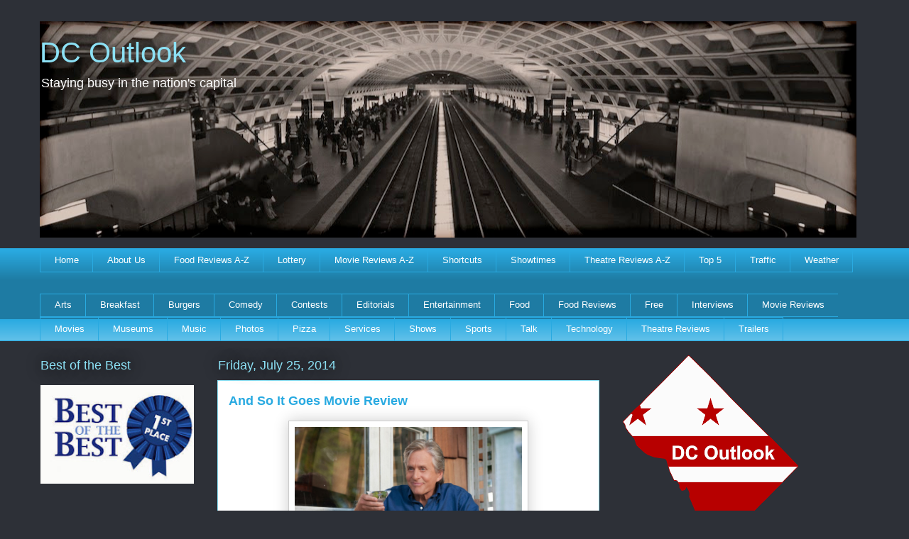

--- FILE ---
content_type: text/html; charset=UTF-8
request_url: https://www.dcoutlook.com/2014/07/and-so-it-goes-movie-review.html
body_size: 21849
content:
<!DOCTYPE html>
<html class='v2' dir='ltr' xmlns='http://www.w3.org/1999/xhtml' xmlns:b='http://www.google.com/2005/gml/b' xmlns:data='http://www.google.com/2005/gml/data' xmlns:expr='http://www.google.com/2005/gml/expr'>
<head>
<link href='https://www.blogger.com/static/v1/widgets/335934321-css_bundle_v2.css' rel='stylesheet' type='text/css'/>
<meta content='width=1100' name='viewport'/>
<meta content='text/html; charset=UTF-8' http-equiv='Content-Type'/>
<meta content='blogger' name='generator'/>
<link href='https://www.dcoutlook.com/favicon.ico' rel='icon' type='image/x-icon'/>
<link href='https://www.dcoutlook.com/2014/07/and-so-it-goes-movie-review.html' rel='canonical'/>
<link rel="alternate" type="application/atom+xml" title="DC Outlook - Atom" href="https://www.dcoutlook.com/feeds/posts/default" />
<link rel="alternate" type="application/rss+xml" title="DC Outlook - RSS" href="https://www.dcoutlook.com/feeds/posts/default?alt=rss" />
<link rel="service.post" type="application/atom+xml" title="DC Outlook - Atom" href="https://www.blogger.com/feeds/594380881129705585/posts/default" />

<link rel="alternate" type="application/atom+xml" title="DC Outlook - Atom" href="https://www.dcoutlook.com/feeds/7961363221829341684/comments/default" />
<!--Can't find substitution for tag [blog.ieCssRetrofitLinks]-->
<link href='https://blogger.googleusercontent.com/img/b/R29vZ2xl/AVvXsEiilp29VvXhXDwFaNVu4LYP-vUOGLuQGbV2VJOkmAlJlVJDHkhBZ9XTmQTMNI2Vmt09OTvEhKKj6zqT6NE2vZGSTVQRMkXvdydj1oxHEkud7qDwkgmJ5-0SwFfxPjoMaJ0OuGdBbK_HwGg/s1600/and-so-it-goes01.jpg' rel='image_src'/>
<meta content='https://www.dcoutlook.com/2014/07/and-so-it-goes-movie-review.html' property='og:url'/>
<meta content='And So It Goes Movie Review' property='og:title'/>
<meta content='DC Outlook is your guide to staying busy in the nation&#39;s capital. Discover the city&#39;s best in film, food, music, sports and all things entertaining.' property='og:description'/>
<meta content='https://blogger.googleusercontent.com/img/b/R29vZ2xl/AVvXsEiilp29VvXhXDwFaNVu4LYP-vUOGLuQGbV2VJOkmAlJlVJDHkhBZ9XTmQTMNI2Vmt09OTvEhKKj6zqT6NE2vZGSTVQRMkXvdydj1oxHEkud7qDwkgmJ5-0SwFfxPjoMaJ0OuGdBbK_HwGg/w1200-h630-p-k-no-nu/and-so-it-goes01.jpg' property='og:image'/>
<title>And So It Goes Movie Review - DC Outlook</title>
<style id='page-skin-1' type='text/css'><!--
/*
-----------------------------------------------
Blogger Template Style
Name:     Awesome Inc.
Designer: Tina Chen
URL:      tinachen.org
----------------------------------------------- */
/* Content
----------------------------------------------- */
body {
font: normal normal 13px Arial, Tahoma, Helvetica, FreeSans, sans-serif;
color: #333333;
background: #2d3037 none repeat scroll top left;
}
html body .content-outer {
min-width: 0;
max-width: 100%;
width: 100%;
}
a:link {
text-decoration: none;
color: #29aae1;
}
a:visited {
text-decoration: none;
color: #015782;
}
a:hover {
text-decoration: underline;
color: #29aae1;
}
.body-fauxcolumn-outer .cap-top {
position: absolute;
z-index: 1;
height: 276px;
width: 100%;
background: transparent none repeat-x scroll top left;
_background-image: none;
}
/* Columns
----------------------------------------------- */
.content-inner {
padding: 0;
}
.header-inner .section {
margin: 0 16px;
}
.tabs-inner .section {
margin: 0 16px;
}
.main-inner {
padding-top: 55px;
}
.main-inner .column-center-inner,
.main-inner .column-left-inner,
.main-inner .column-right-inner {
padding: 0 5px;
}
*+html body .main-inner .column-center-inner {
margin-top: -55px;
}
#layout .main-inner .column-center-inner {
margin-top: 0;
}
/* Header
----------------------------------------------- */
.header-outer {
margin: 0 0 15px 0;
background: transparent none repeat scroll 0 0;
}
.Header h1 {
font: normal normal 40px Arial, Tahoma, Helvetica, FreeSans, sans-serif;
color: #8ce1f5;
text-shadow: 0 0 20px #000000;
}
.Header h1 a {
color: #8ce1f5;
}
.Header .description {
font: normal normal 18px Arial, Tahoma, Helvetica, FreeSans, sans-serif;
color: #ffffff;
}
.header-inner .Header .titlewrapper,
.header-inner .Header .descriptionwrapper {
padding-left: 0;
padding-right: 0;
margin-bottom: 0;
}
.header-inner .Header .titlewrapper {
padding-top: 22px;
}
/* Tabs
----------------------------------------------- */
.tabs-outer {
overflow: hidden;
position: relative;
background: #29aae1 url(//www.blogblog.com/1kt/awesomeinc/tabs_gradient_light.png) repeat scroll 0 0;
}
#layout .tabs-outer {
overflow: visible;
}
.tabs-cap-top, .tabs-cap-bottom {
position: absolute;
width: 100%;
border-top: 1px solid #29aae1;
}
.tabs-cap-bottom {
bottom: 0;
}
.tabs-inner .widget li a {
display: inline-block;
margin: 0;
padding: .6em 1.5em;
font: normal normal 13px Arial, Tahoma, Helvetica, FreeSans, sans-serif;
color: #ffffff;
border-top: 1px solid #29aae1;
border-bottom: 1px solid #29aae1;
border-left: 1px solid #29aae1;
height: 16px;
line-height: 16px;
}
.tabs-inner .widget li:last-child a {
border-right: 1px solid #29aae1;
}
.tabs-inner .widget li.selected a, .tabs-inner .widget li a:hover {
background: #01689c url(//www.blogblog.com/1kt/awesomeinc/tabs_gradient_light.png) repeat-x scroll 0 -100px;
color: #ffffff;
}
/* Headings
----------------------------------------------- */
h2 {
font: normal normal 18px Arial, Tahoma, Helvetica, FreeSans, sans-serif;
color: #8ce1f5;
}
/* Widgets
----------------------------------------------- */
.main-inner .section {
margin: 0 27px;
padding: 0;
}
.main-inner .column-left-outer,
.main-inner .column-right-outer {
margin-top: -3.3em;
}
#layout .main-inner .column-left-outer,
#layout .main-inner .column-right-outer {
margin-top: 0;
}
.main-inner .column-left-inner,
.main-inner .column-right-inner {
background: transparent none repeat 0 0;
-moz-box-shadow: 0 0 0 rgba(0, 0, 0, .2);
-webkit-box-shadow: 0 0 0 rgba(0, 0, 0, .2);
-goog-ms-box-shadow: 0 0 0 rgba(0, 0, 0, .2);
box-shadow: 0 0 0 rgba(0, 0, 0, .2);
-moz-border-radius: 0;
-webkit-border-radius: 0;
-goog-ms-border-radius: 0;
border-radius: 0;
}
#layout .main-inner .column-left-inner,
#layout .main-inner .column-right-inner {
margin-top: 0;
}
.sidebar .widget {
font: normal normal 13px Arial, Tahoma, Helvetica, FreeSans, sans-serif;
color: #cccccc;
}
.sidebar .widget a:link {
color: #29aae1;
}
.sidebar .widget a:visited {
color: #29aae1;
}
.sidebar .widget a:hover {
color: #8ce1f5;
}
.sidebar .widget h2 {
text-shadow: 0 0 20px #000000;
}
.main-inner .widget {
background-color: transparent;
border: 1px solid transparent;
padding: 0 0 15px;
margin: 20px -16px;
-moz-box-shadow: 0 0 0 rgba(0, 0, 0, .2);
-webkit-box-shadow: 0 0 0 rgba(0, 0, 0, .2);
-goog-ms-box-shadow: 0 0 0 rgba(0, 0, 0, .2);
box-shadow: 0 0 0 rgba(0, 0, 0, .2);
-moz-border-radius: 0;
-webkit-border-radius: 0;
-goog-ms-border-radius: 0;
border-radius: 0;
}
.main-inner .widget h2 {
margin: 0 -0;
padding: .6em 0 .5em;
border-bottom: 1px solid transparent;
}
.footer-inner .widget h2 {
padding: 0 0 .4em;
border-bottom: 1px solid transparent;
}
.main-inner .widget h2 + div, .footer-inner .widget h2 + div {
border-top: 0 solid transparent;
padding-top: 8px;
}
.main-inner .widget .widget-content {
margin: 0 -0;
padding: 7px 0 0;
}
.main-inner .widget ul, .main-inner .widget #ArchiveList ul.flat {
margin: -8px -15px 0;
padding: 0;
list-style: none;
}
.main-inner .widget #ArchiveList {
margin: -8px 0 0;
}
.main-inner .widget ul li, .main-inner .widget #ArchiveList ul.flat li {
padding: .5em 15px;
text-indent: 0;
color: #ffffff;
border-top: 0 solid transparent;
border-bottom: 1px solid transparent;
}
.main-inner .widget #ArchiveList ul li {
padding-top: .25em;
padding-bottom: .25em;
}
.main-inner .widget ul li:first-child, .main-inner .widget #ArchiveList ul.flat li:first-child {
border-top: none;
}
.main-inner .widget ul li:last-child, .main-inner .widget #ArchiveList ul.flat li:last-child {
border-bottom: none;
}
.post-body {
position: relative;
}
.main-inner .widget .post-body ul {
padding: 0 2.5em;
margin: .5em 0;
list-style: disc;
}
.main-inner .widget .post-body ul li {
padding: 0.25em 0;
margin-bottom: .25em;
color: #333333;
border: none;
}
.footer-inner .widget ul {
padding: 0;
list-style: none;
}
.widget .zippy {
color: #ffffff;
}
/* Posts
----------------------------------------------- */
body .main-inner .Blog {
padding: 0;
margin-bottom: 1em;
background-color: transparent;
border: none;
-moz-box-shadow: 0 0 0 rgba(0, 0, 0, 0);
-webkit-box-shadow: 0 0 0 rgba(0, 0, 0, 0);
-goog-ms-box-shadow: 0 0 0 rgba(0, 0, 0, 0);
box-shadow: 0 0 0 rgba(0, 0, 0, 0);
}
.main-inner .section:last-child .Blog:last-child {
padding: 0;
margin-bottom: 1em;
}
.main-inner .widget h2.date-header {
margin: 0 -15px 1px;
padding: 0 0 0 0;
font: normal normal 18px Arial, Tahoma, Helvetica, FreeSans, sans-serif;
color: #8ce1f5;
background: transparent none no-repeat fixed center center;
border-top: 0 solid transparent;
border-bottom: 1px solid transparent;
-moz-border-radius-topleft: 0;
-moz-border-radius-topright: 0;
-webkit-border-top-left-radius: 0;
-webkit-border-top-right-radius: 0;
border-top-left-radius: 0;
border-top-right-radius: 0;
position: absolute;
bottom: 100%;
left: 0;
text-shadow: 0 0 20px #000000;
}
.main-inner .widget h2.date-header span {
font: normal normal 18px Arial, Tahoma, Helvetica, FreeSans, sans-serif;
display: block;
padding: .5em 15px;
border-left: 0 solid transparent;
border-right: 0 solid transparent;
}
.date-outer {
position: relative;
margin: 55px 0 20px;
padding: 0 15px;
background-color: #ffffff;
border: 1px solid #8ce1f5;
-moz-box-shadow: 0 0 0 rgba(0, 0, 0, .2);
-webkit-box-shadow: 0 0 0 rgba(0, 0, 0, .2);
-goog-ms-box-shadow: 0 0 0 rgba(0, 0, 0, .2);
box-shadow: 0 0 0 rgba(0, 0, 0, .2);
-moz-border-radius: 0;
-webkit-border-radius: 0;
-goog-ms-border-radius: 0;
border-radius: 0;
}
.date-outer:first-child {
margin-top: 0;
}
.date-outer:last-child {
margin-bottom: 0;
-moz-border-radius-bottomleft: 0;
-moz-border-radius-bottomright: 0;
-webkit-border-bottom-left-radius: 0;
-webkit-border-bottom-right-radius: 0;
-goog-ms-border-bottom-left-radius: 0;
-goog-ms-border-bottom-right-radius: 0;
border-bottom-left-radius: 0;
border-bottom-right-radius: 0;
}
.date-posts {
margin: 0 -0;
padding: 0 0;
clear: both;
}
.post-outer, .inline-ad {
border-top: 1px solid #8ce1f5;
margin: 0 -0;
padding: 15px 0;
}
.post-outer {
padding-bottom: 10px;
}
.post-outer:first-child {
padding-top: 10px;
border-top: none;
}
.post-outer:last-child, .inline-ad:last-child {
border-bottom: none;
}
.post-body {
position: relative;
}
.post-body img {
padding: 8px;
background: #ffffff;
border: 1px solid #cccccc;
-moz-box-shadow: 0 0 20px rgba(0, 0, 0, .2);
-webkit-box-shadow: 0 0 20px rgba(0, 0, 0, .2);
box-shadow: 0 0 20px rgba(0, 0, 0, .2);
-moz-border-radius: 0;
-webkit-border-radius: 0;
border-radius: 0;
}
h3.post-title, h4 {
font: normal bold 18px Arial, Tahoma, Helvetica, FreeSans, sans-serif;
color: #29aae1;
}
h3.post-title a {
font: normal bold 18px Arial, Tahoma, Helvetica, FreeSans, sans-serif;
color: #29aae1;
}
h3.post-title a:hover {
color: #29aae1;
text-decoration: underline;
}
.post-header {
margin: 0 0 1em;
}
.post-body {
line-height: 1.4;
}
.post-outer h2 {
color: #333333;
}
.post-footer {
margin: 1.5em 0 0;
}
#blog-pager {
padding: 15px;
font-size: 120%;
background-color: transparent;
border: 1px solid transparent;
-moz-box-shadow: 0 0 0 rgba(0, 0, 0, .2);
-webkit-box-shadow: 0 0 0 rgba(0, 0, 0, .2);
-goog-ms-box-shadow: 0 0 0 rgba(0, 0, 0, .2);
box-shadow: 0 0 0 rgba(0, 0, 0, .2);
-moz-border-radius: 0;
-webkit-border-radius: 0;
-goog-ms-border-radius: 0;
border-radius: 0;
-moz-border-radius-topleft: 0;
-moz-border-radius-topright: 0;
-webkit-border-top-left-radius: 0;
-webkit-border-top-right-radius: 0;
-goog-ms-border-top-left-radius: 0;
-goog-ms-border-top-right-radius: 0;
border-top-left-radius: 0;
border-top-right-radius-topright: 0;
margin-top: 0;
}
.blog-feeds, .post-feeds {
margin: 1em 0;
text-align: center;
color: #cccccc;
}
.blog-feeds a, .post-feeds a {
color: #29aae1;
}
.blog-feeds a:visited, .post-feeds a:visited {
color: #015782;
}
.blog-feeds a:hover, .post-feeds a:hover {
color: #29aae1;
}
.post-outer .comments {
margin-top: 2em;
}
/* Comments
----------------------------------------------- */
.comments .comments-content .icon.blog-author {
background-repeat: no-repeat;
background-image: url([data-uri]);
}
.comments .comments-content .loadmore a {
border-top: 1px solid #29aae1;
border-bottom: 1px solid #29aae1;
}
.comments .continue {
border-top: 2px solid #29aae1;
}
/* Footer
----------------------------------------------- */
.footer-outer {
margin: -0 0 -1px;
padding: 0 0 0;
color: #cccccc;
overflow: hidden;
}
.footer-fauxborder-left {
border-top: 1px solid transparent;
background: transparent none repeat scroll 0 0;
-moz-box-shadow: 0 0 0 rgba(0, 0, 0, .2);
-webkit-box-shadow: 0 0 0 rgba(0, 0, 0, .2);
-goog-ms-box-shadow: 0 0 0 rgba(0, 0, 0, .2);
box-shadow: 0 0 0 rgba(0, 0, 0, .2);
margin: 0 -0;
}
/* Mobile
----------------------------------------------- */
body.mobile {
background-size: auto;
}
.mobile .body-fauxcolumn-outer {
background: transparent none repeat scroll top left;
}
*+html body.mobile .main-inner .column-center-inner {
margin-top: 0;
}
.mobile .main-inner .widget {
padding: 0 0 15px;
}
.mobile .main-inner .widget h2 + div,
.mobile .footer-inner .widget h2 + div {
border-top: none;
padding-top: 0;
}
.mobile .footer-inner .widget h2 {
padding: 0.5em 0;
border-bottom: none;
}
.mobile .main-inner .widget .widget-content {
margin: 0;
padding: 7px 0 0;
}
.mobile .main-inner .widget ul,
.mobile .main-inner .widget #ArchiveList ul.flat {
margin: 0 -15px 0;
}
.mobile .main-inner .widget h2.date-header {
left: 0;
}
.mobile .date-header span {
padding: 0.4em 0;
}
.mobile .date-outer:first-child {
margin-bottom: 0;
border: 1px solid #8ce1f5;
-moz-border-radius-topleft: 0;
-moz-border-radius-topright: 0;
-webkit-border-top-left-radius: 0;
-webkit-border-top-right-radius: 0;
-goog-ms-border-top-left-radius: 0;
-goog-ms-border-top-right-radius: 0;
border-top-left-radius: 0;
border-top-right-radius: 0;
}
.mobile .date-outer {
border-color: #8ce1f5;
border-width: 0 1px 1px;
}
.mobile .date-outer:last-child {
margin-bottom: 0;
}
.mobile .main-inner {
padding: 0;
}
.mobile .header-inner .section {
margin: 0;
}
.mobile .post-outer, .mobile .inline-ad {
padding: 5px 0;
}
.mobile .tabs-inner .section {
margin: 0 10px;
}
.mobile .main-inner .widget h2 {
margin: 0;
padding: 0;
}
.mobile .main-inner .widget h2.date-header span {
padding: 0;
}
.mobile .main-inner .widget .widget-content {
margin: 0;
padding: 7px 0 0;
}
.mobile #blog-pager {
border: 1px solid transparent;
background: transparent none repeat scroll 0 0;
}
.mobile .main-inner .column-left-inner,
.mobile .main-inner .column-right-inner {
background: transparent none repeat 0 0;
-moz-box-shadow: none;
-webkit-box-shadow: none;
-goog-ms-box-shadow: none;
box-shadow: none;
}
.mobile .date-posts {
margin: 0;
padding: 0;
}
.mobile .footer-fauxborder-left {
margin: 0;
border-top: inherit;
}
.mobile .main-inner .section:last-child .Blog:last-child {
margin-bottom: 0;
}
.mobile-index-contents {
color: #333333;
}
.mobile .mobile-link-button {
background: #29aae1 url(//www.blogblog.com/1kt/awesomeinc/tabs_gradient_light.png) repeat scroll 0 0;
}
.mobile-link-button a:link, .mobile-link-button a:visited {
color: #ffffff;
}
.mobile .tabs-inner .PageList .widget-content {
background: transparent;
border-top: 1px solid;
border-color: #29aae1;
color: #ffffff;
}
.mobile .tabs-inner .PageList .widget-content .pagelist-arrow {
border-left: 1px solid #29aae1;
}

--></style>
<style id='template-skin-1' type='text/css'><!--
body {
min-width: 1200px;
}
.content-outer, .content-fauxcolumn-outer, .region-inner {
min-width: 1200px;
max-width: 1200px;
_width: 1200px;
}
.main-inner .columns {
padding-left: 250px;
padding-right: 380px;
}
.main-inner .fauxcolumn-center-outer {
left: 250px;
right: 380px;
/* IE6 does not respect left and right together */
_width: expression(this.parentNode.offsetWidth -
parseInt("250px") -
parseInt("380px") + 'px');
}
.main-inner .fauxcolumn-left-outer {
width: 250px;
}
.main-inner .fauxcolumn-right-outer {
width: 380px;
}
.main-inner .column-left-outer {
width: 250px;
right: 100%;
margin-left: -250px;
}
.main-inner .column-right-outer {
width: 380px;
margin-right: -380px;
}
#layout {
min-width: 0;
}
#layout .content-outer {
min-width: 0;
width: 800px;
}
#layout .region-inner {
min-width: 0;
width: auto;
}
--></style>
<script type='text/javascript'>
        (function(i,s,o,g,r,a,m){i['GoogleAnalyticsObject']=r;i[r]=i[r]||function(){
        (i[r].q=i[r].q||[]).push(arguments)},i[r].l=1*new Date();a=s.createElement(o),
        m=s.getElementsByTagName(o)[0];a.async=1;a.src=g;m.parentNode.insertBefore(a,m)
        })(window,document,'script','https://www.google-analytics.com/analytics.js','ga');
        ga('create', 'UA-38652677-1', 'auto', 'blogger');
        ga('blogger.send', 'pageview');
      </script>
<meta content='257AF46CDDDDE0E9BD1A1F23EFB56DC9' name='msvalidate.01'/>
<link href='https://www.blogger.com/dyn-css/authorization.css?targetBlogID=594380881129705585&amp;zx=839f757b-2979-48e0-be56-870bb4fb8e74' media='none' onload='if(media!=&#39;all&#39;)media=&#39;all&#39;' rel='stylesheet'/><noscript><link href='https://www.blogger.com/dyn-css/authorization.css?targetBlogID=594380881129705585&amp;zx=839f757b-2979-48e0-be56-870bb4fb8e74' rel='stylesheet'/></noscript>
<meta name='google-adsense-platform-account' content='ca-host-pub-1556223355139109'/>
<meta name='google-adsense-platform-domain' content='blogspot.com'/>

<!-- data-ad-client=ca-pub-4496662038218027 -->

</head>
<body class='loading variant-icy'>
<div class='navbar no-items section' id='navbar'>
</div>
<div class='body-fauxcolumns'>
<div class='fauxcolumn-outer body-fauxcolumn-outer'>
<div class='cap-top'>
<div class='cap-left'></div>
<div class='cap-right'></div>
</div>
<div class='fauxborder-left'>
<div class='fauxborder-right'></div>
<div class='fauxcolumn-inner'>
</div>
</div>
<div class='cap-bottom'>
<div class='cap-left'></div>
<div class='cap-right'></div>
</div>
</div>
</div>
<div class='content'>
<div class='content-fauxcolumns'>
<div class='fauxcolumn-outer content-fauxcolumn-outer'>
<div class='cap-top'>
<div class='cap-left'></div>
<div class='cap-right'></div>
</div>
<div class='fauxborder-left'>
<div class='fauxborder-right'></div>
<div class='fauxcolumn-inner'>
</div>
</div>
<div class='cap-bottom'>
<div class='cap-left'></div>
<div class='cap-right'></div>
</div>
</div>
</div>
<div class='content-outer'>
<div class='content-cap-top cap-top'>
<div class='cap-left'></div>
<div class='cap-right'></div>
</div>
<div class='fauxborder-left content-fauxborder-left'>
<div class='fauxborder-right content-fauxborder-right'></div>
<div class='content-inner'>
<header>
<div class='header-outer'>
<div class='header-cap-top cap-top'>
<div class='cap-left'></div>
<div class='cap-right'></div>
</div>
<div class='fauxborder-left header-fauxborder-left'>
<div class='fauxborder-right header-fauxborder-right'></div>
<div class='region-inner header-inner'>
<div class='header section' id='header'><div class='widget Header' data-version='1' id='Header1'>
<div id='header-inner' style='background-image: url("https://blogger.googleusercontent.com/img/b/R29vZ2xl/AVvXsEh3WJWgkyJpq1o2d-35N-rcN71KJTp_BC2JCu0rfyNIsDWvNg5ncPTHhQLU9KXmOGeXVtHZROaIRqNIG43zbAczuwKo7zbz_dU9OwAtAhBUfpqjU0AepV-Ex6r8xBvcPG9WuAvGYLSBpQ8/s1150/New.jpg"); background-position: left; min-height: 305px; _height: 305px; background-repeat: no-repeat; '>
<div class='titlewrapper' style='background: transparent'>
<h1 class='title' style='background: transparent; border-width: 0px'>
<a href='https://www.dcoutlook.com/'>
DC Outlook
</a>
</h1>
</div>
<div class='descriptionwrapper'>
<p class='description'><span>Staying busy in the nation's capital</span></p>
</div>
</div>
</div></div>
</div>
</div>
<div class='header-cap-bottom cap-bottom'>
<div class='cap-left'></div>
<div class='cap-right'></div>
</div>
</div>
</header>
<div class='tabs-outer'>
<div class='tabs-cap-top cap-top'>
<div class='cap-left'></div>
<div class='cap-right'></div>
</div>
<div class='fauxborder-left tabs-fauxborder-left'>
<div class='fauxborder-right tabs-fauxborder-right'></div>
<div class='region-inner tabs-inner'>
<div class='tabs section' id='crosscol'><div class='widget PageList' data-version='1' id='PageList1'>
<h2>Pages</h2>
<div class='widget-content'>
<ul>
<li>
<a href='https://www.dcoutlook.com/'>Home</a>
</li>
<li>
<a href='https://www.dcoutlook.com/p/about-us.html'>About Us</a>
</li>
<li>
<a href='https://www.dcoutlook.com/p/review-z.html'>Food Reviews A-Z</a>
</li>
<li>
<a href='http://www.lotterypost.com/results/dc'>Lottery</a>
</li>
<li>
<a href='https://www.dcoutlook.com/p/movie-reviews-z.html'>Movie Reviews A-Z</a>
</li>
<li>
<a href='https://www.dcoutlook.com/p/shortcuts.html'>Shortcuts</a>
</li>
<li>
<a href='https://www.dcoutlook.com/p/showtimes.html'>Showtimes</a>
</li>
<li>
<a href='https://www.dcoutlook.com/p/theater-z.html'>Theatre Reviews A-Z</a>
</li>
<li>
<a href='https://www.dcoutlook.com/p/top-5s.html'>Top 5</a>
</li>
<li>
<a href='http://www.wtop.com/3/2193047/Washington-DC-Traffic-Information'>Traffic</a>
</li>
<li>
<a href='http://www.weather.com/weather/today/USDC0001'>Weather</a>
</li>
</ul>
<div class='clear'></div>
</div>
</div><div class='widget Label' data-version='1' id='Label1'>
<h2>Labels</h2>
<div class='widget-content list-label-widget-content'>
<ul>
<li>
<a dir='ltr' href='https://www.dcoutlook.com/search/label/Arts'>Arts</a>
</li>
<li>
<a dir='ltr' href='https://www.dcoutlook.com/search/label/Breakfast'>Breakfast</a>
</li>
<li>
<a dir='ltr' href='https://www.dcoutlook.com/search/label/Burgers'>Burgers</a>
</li>
<li>
<a dir='ltr' href='https://www.dcoutlook.com/search/label/Comedy'>Comedy</a>
</li>
<li>
<a dir='ltr' href='https://www.dcoutlook.com/search/label/Contests'>Contests</a>
</li>
<li>
<a dir='ltr' href='https://www.dcoutlook.com/search/label/Editorials'>Editorials</a>
</li>
<li>
<a dir='ltr' href='https://www.dcoutlook.com/search/label/Entertainment'>Entertainment</a>
</li>
<li>
<a dir='ltr' href='https://www.dcoutlook.com/search/label/Food'>Food</a>
</li>
<li>
<a dir='ltr' href='https://www.dcoutlook.com/search/label/Food%20Reviews'>Food Reviews</a>
</li>
<li>
<a dir='ltr' href='https://www.dcoutlook.com/search/label/Free'>Free</a>
</li>
<li>
<a dir='ltr' href='https://www.dcoutlook.com/search/label/Interviews'>Interviews</a>
</li>
<li>
<a dir='ltr' href='https://www.dcoutlook.com/search/label/Movie%20Reviews'>Movie Reviews</a>
</li>
<li>
<a dir='ltr' href='https://www.dcoutlook.com/search/label/Movies'>Movies</a>
</li>
<li>
<a dir='ltr' href='https://www.dcoutlook.com/search/label/Museums'>Museums</a>
</li>
<li>
<a dir='ltr' href='https://www.dcoutlook.com/search/label/Music'>Music</a>
</li>
<li>
<a dir='ltr' href='https://www.dcoutlook.com/search/label/Photos'>Photos</a>
</li>
<li>
<a dir='ltr' href='https://www.dcoutlook.com/search/label/Pizza'>Pizza</a>
</li>
<li>
<a dir='ltr' href='https://www.dcoutlook.com/search/label/Services'>Services</a>
</li>
<li>
<a dir='ltr' href='https://www.dcoutlook.com/search/label/Shows'>Shows</a>
</li>
<li>
<a dir='ltr' href='https://www.dcoutlook.com/search/label/Sports'>Sports</a>
</li>
<li>
<a dir='ltr' href='https://www.dcoutlook.com/search/label/Talk'>Talk</a>
</li>
<li>
<a dir='ltr' href='https://www.dcoutlook.com/search/label/Technology'>Technology</a>
</li>
<li>
<a dir='ltr' href='https://www.dcoutlook.com/search/label/Theatre%20Reviews'>Theatre Reviews</a>
</li>
<li>
<a dir='ltr' href='https://www.dcoutlook.com/search/label/Trailers'>Trailers</a>
</li>
</ul>
<div class='clear'></div>
</div>
</div></div>
<div class='tabs no-items section' id='crosscol-overflow'></div>
</div>
</div>
<div class='tabs-cap-bottom cap-bottom'>
<div class='cap-left'></div>
<div class='cap-right'></div>
</div>
</div>
<div class='main-outer'>
<div class='main-cap-top cap-top'>
<div class='cap-left'></div>
<div class='cap-right'></div>
</div>
<div class='fauxborder-left main-fauxborder-left'>
<div class='fauxborder-right main-fauxborder-right'></div>
<div class='region-inner main-inner'>
<div class='columns fauxcolumns'>
<div class='fauxcolumn-outer fauxcolumn-center-outer'>
<div class='cap-top'>
<div class='cap-left'></div>
<div class='cap-right'></div>
</div>
<div class='fauxborder-left'>
<div class='fauxborder-right'></div>
<div class='fauxcolumn-inner'>
</div>
</div>
<div class='cap-bottom'>
<div class='cap-left'></div>
<div class='cap-right'></div>
</div>
</div>
<div class='fauxcolumn-outer fauxcolumn-left-outer'>
<div class='cap-top'>
<div class='cap-left'></div>
<div class='cap-right'></div>
</div>
<div class='fauxborder-left'>
<div class='fauxborder-right'></div>
<div class='fauxcolumn-inner'>
</div>
</div>
<div class='cap-bottom'>
<div class='cap-left'></div>
<div class='cap-right'></div>
</div>
</div>
<div class='fauxcolumn-outer fauxcolumn-right-outer'>
<div class='cap-top'>
<div class='cap-left'></div>
<div class='cap-right'></div>
</div>
<div class='fauxborder-left'>
<div class='fauxborder-right'></div>
<div class='fauxcolumn-inner'>
</div>
</div>
<div class='cap-bottom'>
<div class='cap-left'></div>
<div class='cap-right'></div>
</div>
</div>
<!-- corrects IE6 width calculation -->
<div class='columns-inner'>
<div class='column-center-outer'>
<div class='column-center-inner'>
<div class='main section' id='main'><div class='widget Blog' data-version='1' id='Blog1'>
<div class='blog-posts hfeed'>

          <div class="date-outer">
        
<h2 class='date-header'><span>Friday, July 25, 2014</span></h2>

          <div class="date-posts">
        
<div class='post-outer'>
<div class='post hentry' itemprop='blogPost' itemscope='itemscope' itemtype='http://schema.org/BlogPosting'>
<meta content='https://blogger.googleusercontent.com/img/b/R29vZ2xl/AVvXsEiilp29VvXhXDwFaNVu4LYP-vUOGLuQGbV2VJOkmAlJlVJDHkhBZ9XTmQTMNI2Vmt09OTvEhKKj6zqT6NE2vZGSTVQRMkXvdydj1oxHEkud7qDwkgmJ5-0SwFfxPjoMaJ0OuGdBbK_HwGg/s1600/and-so-it-goes01.jpg' itemprop='image_url'/>
<meta content='594380881129705585' itemprop='blogId'/>
<meta content='7961363221829341684' itemprop='postId'/>
<a name='7961363221829341684'></a>
<h3 class='post-title entry-title' itemprop='name'>
And So It Goes Movie Review
</h3>
<div class='post-header'>
<div class='post-header-line-1'></div>
</div>
<div class='post-body entry-content' id='post-body-7961363221829341684' itemprop='description articleBody'>
<table align="center" cellpadding="0" cellspacing="0" class="tr-caption-container" style="margin-left: auto; margin-right: auto; text-align: center;"><tbody>
<tr><td style="text-align: center;"><a href="https://blogger.googleusercontent.com/img/b/R29vZ2xl/AVvXsEiilp29VvXhXDwFaNVu4LYP-vUOGLuQGbV2VJOkmAlJlVJDHkhBZ9XTmQTMNI2Vmt09OTvEhKKj6zqT6NE2vZGSTVQRMkXvdydj1oxHEkud7qDwkgmJ5-0SwFfxPjoMaJ0OuGdBbK_HwGg/s1600/and-so-it-goes01.jpg" imageanchor="1" style="margin-left: auto; margin-right: auto;"><img border="0" height="213" src="https://blogger.googleusercontent.com/img/b/R29vZ2xl/AVvXsEiilp29VvXhXDwFaNVu4LYP-vUOGLuQGbV2VJOkmAlJlVJDHkhBZ9XTmQTMNI2Vmt09OTvEhKKj6zqT6NE2vZGSTVQRMkXvdydj1oxHEkud7qDwkgmJ5-0SwFfxPjoMaJ0OuGdBbK_HwGg/s1600/and-so-it-goes01.jpg" width="320" /></a></td></tr>
<tr><td class="tr-caption" style="text-align: center;"><a href="http://en.wikipedia.org/wiki/Michael_Douglas">Michael Douglas</a> stars in <a href="http://en.wikipedia.org/wiki/And_So_It_Goes_(film)">And So It Goes</a></td></tr>
</tbody></table>
<br />
<span style="font-size: large; font-weight: bold;">Douglas, Keaton Turn Dust to <span style="color: #b45f06;">Gold</span></span><br />
<br />
<a href="http://en.wikipedia.org/wiki/Michael_Douglas">Michael Douglas</a> didn't win two Academy Awards by <i>accident</i>: He's a darn good actor... <i>so</i> good in fact, he's able to single-handedly turn&nbsp;<a href="http://en.wikipedia.org/wiki/Rob_Reiner">Rob Reiner</a>'s relatively predictable <a href="http://en.wikipedia.org/wiki/And_So_It_Goes_(film)">And So It Goes</a> into something just <i>short</i> of comic <span style="color: #b45f06;">gold</span>. It's sappy at times, with a few holes here and there (i.e.&nbsp;<a href="http://en.wikipedia.org/wiki/Diane_Keaton">Diane Keaton</a>'s singing) but you can't argue with having a good time, even if you feel guilty afterwards.<br />
<a name="more"></a><br />
<b><a href="http://www.rottentomatoes.com/">Rotten Tomatoes</a>&nbsp;Plot</b>: There are a million reasons not to like realtor Oren Little (Michael Douglas), and that's just the way he likes it. Willfully obnoxious to anyone who might cross his path, he wants nothing more than to sell one last house and retire in peace and quiet -- until his estranged son suddenly drops off a granddaughter (<a href="http://en.wikipedia.org/wiki/Sterling_Jerins">Sterling Jerins</a>) he never knew existed and turns his life upside-down. Clueless about how to care for a sweet, abandoned nine-year-old, he pawns her off on his determined and lovable neighbor Leah (Diane Keaton) and tries to resume his life uninterrupted. But little by little, Oren stubbornly learns to open his heart - to his family, to Leah, and to life itself - in this uplifting comedy from acclaimed director Rob Reiner.<br />
<br />
<b>What&#8217;s Best</b>: Oren is arrogant, insensitive, prickly and <i>wonderful</i>. That's right... wonderful! Like it or not, curmudgeons are often wildly entertaining; and Douglas puts the c-u-r-m-u-d-g-e-o-n-l-i-n-e-s-s in curmudgeonliness. Mouthfuls aside, Douglas is a joy to behold, even when he's being a jerk. Ditto for fellow Oscar-winner Keaton, who balances her co-star's crusty temperament perfectly (even if she does shed crocodile tears.) Together, Douglas &amp; Keaton are practically unstoppable.<br />
<br />
<b>What&#8217;s Not</b>: Those around him, seem to take particular delight in poking fun at Oren. Almost to the point of being unfair. Even his (former) drug addict son misses the boat by springing his grandchild (and a dog) on him at the <u>very</u> last minute. It doesn't justify Oren's behavior (at least not all of it) but leave it to me, to take <i>his</i> side. Other than that, I suppose it's easy to criticize <a href="http://en.wikipedia.org/wiki/Mark_Andrus">Mark Andrus</a>' story as being overtly simple. Oddly enough, that's one of the <i>other</i> reasons I liked it so much. Could it be... I'm getting <i>softer</i> as I get older? Hopefully not.<br />
<br />
<b>Best Line</b>: Oren toys with his tormentors by suggesting, 'Complain to the manager' on several occasions; but I prefer his failed attempts at pillow talk, such as 'I've sold houses <i>older</i> than you, and in worse condition,' and 'Last time I had sex, I tore my ACL.' How could anyone resist such sweet <i>nothings</i>?<br />
<br />
<b>Overall</b>: Summer is the perfect time to see a movie like And So It Goes, because let's face it... it won't be up for any Oscars next February. It's fairly harmless (it takes a few too many liberties with subtle racism) but there's lots to laugh at (including an unplanned baby delivery) and Douglas &amp; Keaton marry well (no pun intended.) If it helps, my aunt Nessa <i>loved</i> it: Ring the 65+ recommendation bell. I've got the one for <i>45</i>&nbsp;already covered.<br />
<br />
<b>Grade</b>:&nbsp;<span style="font-size: x-large; font-weight: bold;">B</span><br />
<br />
<div style="text-align: center;">
<iframe allowfullscreen="" frameborder="0" height="253" src="//www.youtube.com/embed/7rNfgLbwJIA?rel=0" width="450"></iframe></div>
<div style='clear: both;'></div>
</div>
<div class='post-footer'>
<div class='post-footer-line post-footer-line-1'><span class='post-author vcard'>
Posted by
<span class='fn' itemprop='author' itemscope='itemscope' itemtype='http://schema.org/Person'>
<meta content='https://www.blogger.com/profile/01232198781045840689' itemprop='url'/>
<a class='g-profile' href='https://www.blogger.com/profile/01232198781045840689' rel='author' title='author profile'>
<span itemprop='name'>DC Outlook</span>
</a>
</span>
</span>
<span class='post-timestamp'>
at
<meta content='https://www.dcoutlook.com/2014/07/and-so-it-goes-movie-review.html' itemprop='url'/>
<a class='timestamp-link' href='https://www.dcoutlook.com/2014/07/and-so-it-goes-movie-review.html' rel='bookmark' title='permanent link'><abbr class='published' itemprop='datePublished' title='2014-07-25T00:00:00-04:00'>12:00&#8239;AM</abbr></a>
</span>
<span class='post-icons'>
<span class='item-control blog-admin pid-348576150'>
<a href='https://www.blogger.com/post-edit.g?blogID=594380881129705585&postID=7961363221829341684&from=pencil' title='Edit Post'>
<img alt='' class='icon-action' height='18' src='https://resources.blogblog.com/img/icon18_edit_allbkg.gif' width='18'/>
</a>
</span>
</span>
<div class='post-share-buttons goog-inline-block'>
<a class='goog-inline-block share-button sb-email' href='https://www.blogger.com/share-post.g?blogID=594380881129705585&postID=7961363221829341684&target=email' target='_blank' title='Email This'><span class='share-button-link-text'>Email This</span></a><a class='goog-inline-block share-button sb-blog' href='https://www.blogger.com/share-post.g?blogID=594380881129705585&postID=7961363221829341684&target=blog' onclick='window.open(this.href, "_blank", "height=270,width=475"); return false;' target='_blank' title='BlogThis!'><span class='share-button-link-text'>BlogThis!</span></a><a class='goog-inline-block share-button sb-twitter' href='https://www.blogger.com/share-post.g?blogID=594380881129705585&postID=7961363221829341684&target=twitter' target='_blank' title='Share to X'><span class='share-button-link-text'>Share to X</span></a><a class='goog-inline-block share-button sb-facebook' href='https://www.blogger.com/share-post.g?blogID=594380881129705585&postID=7961363221829341684&target=facebook' onclick='window.open(this.href, "_blank", "height=430,width=640"); return false;' target='_blank' title='Share to Facebook'><span class='share-button-link-text'>Share to Facebook</span></a><a class='goog-inline-block share-button sb-pinterest' href='https://www.blogger.com/share-post.g?blogID=594380881129705585&postID=7961363221829341684&target=pinterest' target='_blank' title='Share to Pinterest'><span class='share-button-link-text'>Share to Pinterest</span></a>
</div>
</div>
<div class='post-footer-line post-footer-line-2'><span class='post-labels'>
Labels:
<a href='https://www.dcoutlook.com/search/label/Movie%20Reviews' rel='tag'>Movie Reviews</a>,
<a href='https://www.dcoutlook.com/search/label/Movies' rel='tag'>Movies</a>
</span>
</div>
<div class='post-footer-line post-footer-line-3'><span class='post-location'>
</span>
</div>
</div>
</div>
<div class='comments' id='comments'>
<a name='comments'></a>
</div>
</div>

        </div></div>
      
</div>
<div class='blog-pager' id='blog-pager'>
<span id='blog-pager-newer-link'>
<a class='blog-pager-newer-link' href='https://www.dcoutlook.com/2014/07/a-most-wanted-man-movie-review.html' id='Blog1_blog-pager-newer-link' title='Newer Post'>Newer Post</a>
</span>
<span id='blog-pager-older-link'>
<a class='blog-pager-older-link' href='https://www.dcoutlook.com/2014/07/lucy-movie-review.html' id='Blog1_blog-pager-older-link' title='Older Post'>Older Post</a>
</span>
<a class='home-link' href='https://www.dcoutlook.com/'>Home</a>
</div>
<div class='clear'></div>
<div class='post-feeds'>
</div>
</div></div>
</div>
</div>
<div class='column-left-outer'>
<div class='column-left-inner'>
<aside>
<div class='sidebar section' id='sidebar-left-1'><div class='widget Image' data-version='1' id='Image21'>
<h2>Best of the Best</h2>
<div class='widget-content'>
<img alt='Best of the Best' height='154' id='Image21_img' src='https://blogger.googleusercontent.com/img/b/R29vZ2xl/AVvXsEjrCullj4BZFBVe4yB-JehyrmqTsAJq89HsAV4TuLnuzlfwXwMvfjf8SCwpAdZp0UITRWEzLq5PcgAeb671l-5cA6StI8NiwN7lYClEvgeDzVNaglrAECzRieJ6oz04rS4eqHOHLm7hubY/s240/519e93be862b3.preview-300.jpg' width='240'/>
<br/>
</div>
<div class='clear'></div>
</div><div class='widget Text' data-version='1' id='Text1'>
<div class='widget-content'>
<div style="font-weight: normal;"><i>Best Barbecue</i>: <a href="http://www.pitmastersbackalleybbq.com/">Pitmasters Back Alley BBQ</a></div><div style="font-style: normal; font-weight: normal;"><i>Best Breakfast</i>: <a href="http://www.juniperdc.com/" style="font-style: normal; font-weight: normal;">Juniper Restaurant</a></div><div style="font-style: normal; font-weight: normal;"><i>Best Brunch</i><span style="font-style: normal; font-weight: normal;">: <a href="http://www.richardsandoval.com/masa14/">Masa 14</a></span></div><div style="font-style: normal;"><i>Best Burger</i><span style="font-style: normal; font-weight: normal;">: <a href="http://www.thunderburger.com/index1.html">Thunder Burger &amp; Bar</a></span></div><div style="font-style: normal;"><i>Best Cupcake</i><span style="font-style: normal; font-weight: normal;">: <a href="http://buzzbakery.com/">Buzz Bakery, Coffee &amp; Lounge</a></span></div><div style="font-style: normal;"><i>Best Empanadas</i><span style="font-style: normal; font-weight: normal;">: <a href="http://panasgourmet.com/">Panas Gourmet Empanadas</a></span></div><div style="font-style: normal;"><i>Best Fast Food</i>: <a href="http://www.royrogersrestaurants.com/" style="font-style: normal; font-weight: normal;">Roy Rogers</a></div><div style="font-style: normal;"><i>Best French Fries</i>: <a href="http://www.mediumrarerestaurant.com/">Medium Rare</a> </div><div style="font-style: normal;"><i>Best Fried Chicken</i>: <a href="http://www.bonchon.com/">BonChon Chicken</a></div><div style="font-style: normal;"><i>Best Gyro</i><span style="font-style: normal; font-weight: normal;">: <a href="http://grkfresh.com/">GRK Fresh Greek</a></span></div><div style="font-style: normal;"><i>Best Meatball</i>: <a href="http://www.alalucia.com/" style="font-style: normal; font-weight: normal;">A la Lucia</a></div><div style="font-style: normal;"><i>Best Milkshake</i><span style="font-style: normal; font-weight: normal;">: <a href="http://www.bobbysburgerpalace.com/">Bobby's Burger Palace</a></span></div><div style="font-style: normal;"><i>Best Onion Rings</i><span style="font-style: normal; font-weight: normal;">: <a href="http://www.zburger.com/">Z-Burger</a></span></div><div style="font-style: normal;"><i>Best Pizza</i><span style="font-style: normal; font-weight: normal;">: <a href="http://www.ellaspizza.com/">Ella's Wood Fired Pizza</a></span></div><div style="font-style: normal;"><i>Best Sandwich</i><span style="font-style: normal; font-weight: normal;">: <a href="http://www.voltlunchbox.com/">Bryan Voltaggio's Lunchbox</a></span></div><div style="font-style: normal;"><i>Best Tapas</i><span style="font-style: normal; font-weight: normal;">: <a href="http://www.zaytinya.com/">Zaytinya</a></span></div><div style="font-style: normal;"><i>Best Wings</i><span style="font-style: normal; font-weight: normal;">: <a href="http://www.tdburger.com/">TD Burger</a></span></div><div style="font-style: normal; font-weight: normal;"><br /></div><div style="font-style: normal; font-weight: normal;"><a href="http://www.dcoutlook.com/p/top-5s.html">Click here</a> for our complete Top 5 rankings</div>
</div>
<div class='clear'></div>
</div><div class='widget Image' data-version='1' id='Image10'>
<h2>Comedy</h2>
<div class='widget-content'>
<img alt='Comedy' height='134' id='Image10_img' src='https://blogger.googleusercontent.com/img/b/R29vZ2xl/AVvXsEhwP5ZV7O4VHpcwEOUxs8xkR52Z6GUJ1v9bxpBhiaUDF34WV8QWIhF0a56vNDIMT_VmglS4vc5zwaOOhoDYNETeSey5VqvX7gKDt7geF62YwKX_bfWTpM6iA79dmN0EFuGGTUsOn-15T2U/s240/comedy.jpg' width='240'/>
<br/>
</div>
<div class='clear'></div>
</div><div class='widget HTML' data-version='1' id='HTML2'>
<div class='widget-content'>
<iframe src="https://www.google.com/calendar/embed?showTitle=0&amp;showNav=0&amp;showDate=0&amp;showPrint=0&amp;showTabs=0&amp;showCalendars=0&amp;showTz=0&amp;mode=AGENDA&amp;height=400&amp;wkst=1&amp;bgcolor=%23FFFFFF&amp;src=q0mg1mr97c93o62h0umb4avakk%40group.calendar.google.com&amp;color=%23B1440E&amp;ctz=America%2FNew_York" style=" border-width:0 " width="214" height="400" frameborder="0" scrolling="no"></iframe>
</div>
<div class='clear'></div>
</div><div class='widget Image' data-version='1' id='Image9'>
<h2>Concerts</h2>
<div class='widget-content'>
<img alt='Concerts' height='161' id='Image9_img' src='https://blogger.googleusercontent.com/img/b/R29vZ2xl/AVvXsEjAnYN6v-T1DmN-BHv4a8Ct_MB0zmE5gQ5QSi5EJJgDSLMv0a5WwJbIFS8txGdMyLQjCFmA1aRVo48Yb50tbqxCPNH3FuKO01Ag4X1LZ7bjD0qLaPM_3zMkNv8ldmTkiiZCoPaABCkPKHQ/s240/view.jpg' width='240'/>
<br/>
</div>
<div class='clear'></div>
</div><div class='widget HTML' data-version='1' id='HTML3'>
<div class='widget-content'>
<iframe src="https://www.google.com/calendar/embed?showTitle=0&amp;showNav=0&amp;showDate=0&amp;showPrint=0&amp;showTabs=0&amp;showCalendars=0&amp;showTz=0&amp;mode=AGENDA&amp;height=400&amp;wkst=1&amp;bgcolor=%23FFFFFF&amp;src=baouu38t6vvc4569een0bnlss8%40group.calendar.google.com&amp;color=%232952A3&amp;ctz=America%2FNew_York" style=" border-width:0 " width="214" height="400" frameborder="0" scrolling="no"></iframe>
</div>
<div class='clear'></div>
</div><div class='widget Image' data-version='1' id='Image11'>
<h2>Events</h2>
<div class='widget-content'>
<img alt='Events' height='196' id='Image11_img' src='https://blogger.googleusercontent.com/img/b/R29vZ2xl/AVvXsEh2miGZHmSzx1EB7K9bEIeOrR3etjvPeBvSMgcnixiXMpNgCOeTFdpO2lw06t2t2sgtjeOPtahCqZPxq9WVdrehb3Gzso3fVrGnieKmSdEQanU0UM7IlIHvAHEJp108-WhERSdDG1EKCKg/s240/817515.jpg' width='240'/>
<br/>
</div>
<div class='clear'></div>
</div><div class='widget HTML' data-version='1' id='HTML1'>
<div class='widget-content'>
<iframe src="https://www.google.com/calendar/embed?showTitle=0&amp;showNav=0&amp;showDate=0&amp;showPrint=0&amp;showTabs=0&amp;showCalendars=0&amp;showTz=0&amp;mode=AGENDA&amp;height=400&amp;wkst=1&amp;bgcolor=%23FFFFFF&amp;src=dcoutlook%40gmail.com&amp;color=%232F6309&amp;ctz=America%2FNew_York" style=" border-width:0 " width="214" height="400" frameborder="0" scrolling="no"></iframe>
</div>
<div class='clear'></div>
</div><div class='widget Image' data-version='1' id='Image4'>
<h2>Races</h2>
<div class='widget-content'>
<img alt='Races' height='160' id='Image4_img' src='https://blogger.googleusercontent.com/img/b/R29vZ2xl/AVvXsEhfDIiYMNTKAjypS4RIM8ulS5KuP4My-Nw6ZTny96BtKcMYPTkXz2-DYCXc2S20tlUSsnrGfA9xUKlEXEDJTwhj6WeagKsZKbQimez5m4zdZ47qAPu1VwFDnf9o-kAa5tSeRKYOxr4LKeM/s240/trackshoes-small1.jpg' width='240'/>
<br/>
</div>
<div class='clear'></div>
</div><div class='widget HTML' data-version='1' id='HTML19'>
<div class='widget-content'>
<iframe src="https://www.google.com/calendar/embed?showTitle=0&amp;showNav=0&amp;showDate=0&amp;showPrint=0&amp;showTabs=0&amp;showCalendars=0&amp;showTz=0&amp;mode=AGENDA&amp;height=400&amp;wkst=1&amp;bgcolor=%23FFFFFF&amp;src=mhl0qsr5dngmmhtvernlnptjik%40group.calendar.google.com&amp;color=%23853104&amp;ctz=America%2FNew_York" style=" border-width:0 " width="214" height="400" frameborder="0" scrolling="no"></iframe>
</div>
<div class='clear'></div>
</div><div class='widget Image' data-version='1' id='Image8'>
<h2>Sports</h2>
<div class='widget-content'>
<img alt='Sports' height='159' id='Image8_img' src='https://blogger.googleusercontent.com/img/b/R29vZ2xl/AVvXsEiVIJMSUDuI1Q7OKZBi_lAlcuejMjB68Ccy-4hMVZBvbpQSuqrCnMQH6zyqYJRgYRxkNOF9XFf4PMkMaVv8koLLxJlsz3ySyZJ9nmhvm7QREZkpYx1Jbuor977BSoOaMDgaHYiHa4fH1d4/s240/sports-management-scholarships.jpg' width='240'/>
<br/>
</div>
<div class='clear'></div>
</div><div class='widget HTML' data-version='1' id='HTML11'>
<div class='widget-content'>
<iframe src="https://www.google.com/calendar/embed?title=Sports&amp;showTitle=0&amp;showNav=0&amp;showDate=0&amp;showPrint=0&amp;showTabs=0&amp;showCalendars=0&amp;showTz=0&amp;mode=AGENDA&amp;height=400&amp;wkst=1&amp;bgcolor=%23FFFFFF&amp;src=8ctd5s73hj9bc72kincfqsia70%40group.calendar.google.com&amp;color=%235229A3&amp;ctz=America%2FNew_York" style=" border-width:0 " width="214" height="400" frameborder="0" scrolling="no"></iframe>
</div>
<div class='clear'></div>
</div><div class='widget Image' data-version='1' id='Image7'>
<h2>Theater</h2>
<div class='widget-content'>
<img alt='Theater' height='162' id='Image7_img' src='https://blogger.googleusercontent.com/img/b/R29vZ2xl/AVvXsEjEfbtAQNh0AYybz0285SVRLNshZqBSKvyerypPX6AI64B-W9x468lIkCuqjpn_YHjcG5ieH4g1neGhcUt40z8wUQc33dIao4nux9pzTkYQIY3-qfPIGbIDMictFQB5TX2_kdv62tZT3uo/s240/0511-0904-0419-5866_Stage_Lights_clipart_image.png' width='240'/>
<br/>
</div>
<div class='clear'></div>
</div><div class='widget HTML' data-version='1' id='HTML4'>
<div class='widget-content'>
<iframe src="https://www.google.com/calendar/embed?title=Theater&amp;showTitle=0&amp;showNav=0&amp;showDate=0&amp;showPrint=0&amp;showTabs=0&amp;showCalendars=0&amp;showTz=0&amp;mode=AGENDA&amp;height=400&amp;wkst=1&amp;bgcolor=%23FFFFFF&amp;src=jn6qjpjf48gt1frlsqgh90rq2g%40group.calendar.google.com&amp;color=%23875509&amp;ctz=America%2FNew_York" style=" border-width:0 " width="214" height="400" frameborder="0" scrolling="no"></iframe>
</div>
<div class='clear'></div>
</div><div class='widget Image' data-version='1' id='Image5'>
<h2>Social Media</h2>
<div class='widget-content'>
<a href='http://www.facebook.com/pages/DC-Outlook/429304150438123'>
<img alt='Social Media' height='144' id='Image5_img' src='https://blogger.googleusercontent.com/img/b/R29vZ2xl/AVvXsEjS97gItrZ_wW8DyEthAjTIPbogyk209y1eTTkty-8AEprjvurPWYmLqPfeCwtdKmeazFQJyne1OtZmaCNzIRSjV0QMHrID9AryWJ3qXHbLZHzg5EpvNGKYfP-xpXYSJ4wixwVnwF1jB-U/s240/find_us_square-m.JPG' width='240'/>
</a>
<br/>
</div>
<div class='clear'></div>
</div><div class='widget Image' data-version='1' id='Image29'>
<h2>Instagram</h2>
<div class='widget-content'>
<a href='https://www.instagram.com/dcoutlook/'>
<img alt='Instagram' height='243' id='Image29_img' src='https://blogger.googleusercontent.com/img/b/R29vZ2xl/AVvXsEhh3wtUA8KLsx1anWb5GDSd8mNSy9seH35dxi1pKpM9eXvoY0BoCANbgviC1YuKzN76soQaAZzDK88BarmxZ7EqCYCI6uWl2HdkxfZ-uDWqgqlHP25BDW2RL0kWKwKL7N59WKj0CdX6qTs/s1600/Instagram.png' width='240'/>
</a>
<br/>
</div>
<div class='clear'></div>
</div><div class='widget Image' data-version='1' id='Image6'>
<h2>Twitter</h2>
<div class='widget-content'>
<a href='https://twitter.com/DCOutlook'>
<img alt='Twitter' height='184' id='Image6_img' src='https://blogger.googleusercontent.com/img/b/R29vZ2xl/AVvXsEhTwhqMia0EDeaEGLPGbTWRdXCXdVl0lL8G37PLXy8haqa-HXsb0rjNxkkvmb3n-Nmv5eX8EpgMFamkYh9gJp8g7JopVL_15KhM_2Vxjq6xkFL9AJ0MlB9tNBrfTeL9foEv3Y4fLIprlKA/s240/twitter1.jpg' width='240'/>
</a>
<br/>
</div>
<div class='clear'></div>
</div><div class='widget ContactForm' data-version='1' id='ContactForm1'>
<h2 class='title'>Contact Us</h2>
<div class='contact-form-widget'>
<div class='form'>
<form name='contact-form'>
<p></p>
Name
<br/>
<input class='contact-form-name' id='ContactForm1_contact-form-name' name='name' size='30' type='text' value=''/>
<p></p>
Email
<span style='font-weight: bolder;'>*</span>
<br/>
<input class='contact-form-email' id='ContactForm1_contact-form-email' name='email' size='30' type='text' value=''/>
<p></p>
Message
<span style='font-weight: bolder;'>*</span>
<br/>
<textarea class='contact-form-email-message' cols='25' id='ContactForm1_contact-form-email-message' name='email-message' rows='5'></textarea>
<p></p>
<input class='contact-form-button contact-form-button-submit' id='ContactForm1_contact-form-submit' type='button' value='Send'/>
<p></p>
<div style='text-align: center; max-width: 222px; width: 100%'>
<p class='contact-form-error-message' id='ContactForm1_contact-form-error-message'></p>
<p class='contact-form-success-message' id='ContactForm1_contact-form-success-message'></p>
</div>
</form>
</div>
</div>
<div class='clear'></div>
</div><div class='widget Image' data-version='1' id='Image19'>
<h2>Visit Our Friends at</h2>
<div class='widget-content'>
<a href='http://www.zburger.com/'>
<img alt='Visit Our Friends at' height='190' id='Image19_img' src='https://blogger.googleusercontent.com/img/b/R29vZ2xl/AVvXsEhnTxjvYdMYnbYPpNpz56GLidPzJjQG7CPZvVWUMzv3z6aOr8ufboTnno33CRwckJQQn6DQEZztQUB64SQrapzwimpk4liMOu2eNzHCbx3BnGVsi3h0aa7nNc-22r4DezoA6tcSRliTuJc/s1600/a55cd5_cf17952ca6009858a780eb516d98a7b8.png_srz_271_215_85_22_0.50_1.20_0.png' width='240'/>
</a>
<br/>
<span class='caption'>Z-Burger</span>
</div>
<div class='clear'></div>
</div><div class='widget Image' data-version='1' id='Image3'>
<h2>Visit Our Friends at</h2>
<div class='widget-content'>
<a href='http://jewishfoodexperience.com/'>
<img alt='Visit Our Friends at' height='240' id='Image3_img' src='https://blogger.googleusercontent.com/img/b/R29vZ2xl/AVvXsEi7JBh8nFHob7Jill4DHJMKcETSy5cJbbwr6FvpU5iJLtfwFXxCZpB8bI8wgfuIAshJVg-zjfym4lOKLYIUSqjTr_L5kDaWyivc4-tuV3Xohm-MqHzdIot-OdioGllQilSY0IXgS6d7o48/s240/jewish-food-experience.jpg' width='237'/>
</a>
<br/>
</div>
<div class='clear'></div>
</div><div class='widget Image' data-version='1' id='Image17'>
<h2>Visit Our Friends at</h2>
<div class='widget-content'>
<a href='http://thebrewenthusiast.com'>
<img alt='Visit Our Friends at' height='240' id='Image17_img' src='https://blogger.googleusercontent.com/img/b/R29vZ2xl/AVvXsEiUeTdS-pKIWGfvgaVH8lpQg7fx17yFREWOMTxxpumYMRo3CMvyvUIz2HIcVGrfBnJD45ykR1a-6JJbw8sYlpNAsI31HPqFpmuWWUc0IIN7PafuwxhFGrGQ-RA0w3iyA4zrvsCwY5ppmqg/s240/1hh_yyiB.png' width='240'/>
</a>
<br/>
<span class='caption'>The Brew Enthusiast</span>
</div>
<div class='clear'></div>
</div><div class='widget Image' data-version='1' id='Image22'>
<h2>Arch Campbell</h2>
<div class='widget-content'>
<a href='http://archcampbell.net'>
<img alt='Arch Campbell' height='180' id='Image22_img' src='https://blogger.googleusercontent.com/img/b/R29vZ2xl/AVvXsEj0q8JsUhB9DMLrB1CPEEI4tbTlV7ewOFk4e_95AFze0EFwK7ZjjbzVyfwQ_9GZz0No-mgpvHEoaZpjkPZ1AXyftZtlKhh5vQlcGID8EOiQs4AN2UUOwxt5PH8LzTULIc7d9y4xee48rVmP/s240/9811c841_o.jpeg' width='240'/>
</a>
<br/>
</div>
<div class='clear'></div>
</div><div class='widget Image' data-version='1' id='Image28'>
<h2>At the Movies with Arch Campbell, Jen Chaney &amp; Loo Katz</h2>
<div class='widget-content'>
<a href='https://soundcloud.com/user-906647717?fbclid=IwAR32D62WU8__2X_IMKucTOXskXAprbdjs-XhW91RiZ7D_DN9Xd1OF7YS328'>
<img alt='At the Movies with Arch Campbell, Jen Chaney &amp; Loo Katz' height='240' id='Image28_img' src='https://blogger.googleusercontent.com/img/b/R29vZ2xl/AVvXsEgWbAm02NsIMw7byiZMJPV7TLoZ-r5MirNQXAQGyK5QpwSjnsJrdxc-UwmW05wK1BhOcXJGZI_g2K3jvTavJOc8Nv4Ay_hWLkbBggwROcr2f-u1lXF7huo-ln_Xd4MkgDvzb0ehGlnFhvA/s240/Screen+Shot+2020-01-12+at+10.03.55+PM.png' width='240'/>
</a>
<br/>
</div>
<div class='clear'></div>
</div><div class='widget Image' data-version='1' id='Image12'>
<h2>DC United Soccer</h2>
<div class='widget-content'>
<a href='https://www.dcunited.com/tickets'>
<img alt='DC United Soccer' height='240' id='Image12_img' src='https://blogger.googleusercontent.com/img/b/R29vZ2xl/AVvXsEhc3-OSbEp1Goj3CdyiV6UCbHfPt0KimaPP-4XZbF2GwDEMzTonBIUOLEIPKz3iv4lcS9pD1NcAI4vsrfXlHKy2hXo_XL4qbPVWvcF-cD7shURm0knr9Yi6SDIrWqEPOq9alvHblt58PWM/s240/_mbwAePl_400x400.jpg' width='240'/>
</a>
<br/>
<span class='caption'>Buy DC United Season Tix</span>
</div>
<div class='clear'></div>
</div><div class='widget Image' data-version='1' id='Image15'>
<h2>Sign Up for Lyft</h2>
<div class='widget-content'>
<a href='http://www.lyft.me/'>
<img alt='Sign Up for Lyft' height='170' id='Image15_img' src='https://blogger.googleusercontent.com/img/b/R29vZ2xl/AVvXsEglN7VbWJe4RyxpUokU6bRritb8mvGraeHNo_uOKUofw5UT6WJpwZxCz0E7Vk0sXXEy1kkw356wAiLk8iLA1k5FPs8kZYa0vKFnM3wwpTrRrRXJlM1O9jQ71aXKQz7Ms6xAQXB_QT6D5YU/s1600/600.png' width='240'/>
</a>
<br/>
<span class='caption'>Enter DCOUTLOOK to earn a free $20 credit</span>
</div>
<div class='clear'></div>
</div><div class='widget Image' data-version='1' id='Image25'>
<h2>Town Jewelers</h2>
<div class='widget-content'>
<a href='http://www.townjewelersinc.com/#welcome'>
<img alt='Town Jewelers' height='180' id='Image25_img' src='https://blogger.googleusercontent.com/img/b/R29vZ2xl/AVvXsEgB6UWe2l4cma8Ipmpbvi2rK5M6goziU5jYA6ocASrUXvNLLDhIu6aYgaOLOimystjQai8okgftmUUyIDwGk8o2gkYdpxkjsq1hygLBO0xfnamiZrAqzAK5WXcp-cASfl3E2yRKVNZCGyvj/s1600-r/IMG_6485.jpg' width='240'/>
</a>
<br/>
</div>
<div class='clear'></div>
</div></div>
</aside>
</div>
</div>
<div class='column-right-outer'>
<div class='column-right-inner'>
<aside>
<div class='sidebar section' id='sidebar-right-1'><div class='widget Image' data-version='1' id='Image1'>
<div class='widget-content'>
<img alt='' height='310' id='Image1_img' src='https://blogger.googleusercontent.com/img/b/R29vZ2xl/AVvXsEjsZuwHBHQ6Wkwcgi3JKPxJQUw-CmMD8Rda6UHBsEN7BOQ5dngJFCGv1MXKEauq9BKxbVdj1HfloBEWZrKVV3_7pKUhSwywTPSuENFoSCYqmxaGYICZdNZ_6KuD-EwW_yh9IMimBa-3IQQ/s310/DC+Outlook+map.png' width='247'/>
<br/>
</div>
<div class='clear'></div>
</div><div class='widget Text' data-version='1' id='Text9'>
<h2 class='title'>out&#183;look</h2>
<div class='widget-content'>
<span style="font-size:100%;">A person's point of view or general attitude to life.</span>
</div>
<div class='clear'></div>
</div><div class='widget Text' data-version='1' id='Text11'>
<h2 class='title'>About Us</h2>
<div class='widget-content'>
<p class="p1">DC Outlook is your guide to staying busy in the nation's capital. Discover the city's best in film, food, music, sports and all things entertaining.</p>
</div>
<div class='clear'></div>
</div><div class='widget HTML' data-version='1' id='HTML13'>
<h2 class='title'>Search DC Outlook</h2>
<div class='widget-content'>
<style>
#searchbox {
    background: #29aae1;
    
    padding: 20px 10px;
    width: 250px;
}

input:focus::-webkit-input-placeholder {
    color: transparent;
}

input:focus:-moz-placeholder {
    color: transparent;
}

input:focus::-moz-placeholder {
    color: transparent;
}

#searchbox input {
    outline: none;
}

#searchbox input[type="text"] {
    background: url(https://blogger.googleusercontent.com/img/b/R29vZ2xl/AVvXsEitDEPWMpi1nIEBZTsekpkKyQ8IrTqe6P7TTI4KA6CF_VeJzzOyWlLEP5hviDYMZOjQjJlYC4TQ1F0xO5Bfa0JuK0c8Py7EL6RMzcgNl1iWdHJ2cT1CwehwGl13yqZsIWJwat1Z_Jnsj0fg/s1600/search-dark.png) no-repeat 10px 6px #fff;
    border-width: 1px;
    border-style: solid;
    border-color: #fff;
    font: 12px Arial,Helvetica,Sans-serif;
    color: #444444;
    width: 55%;
    padding: 8px 15px 8px 30px;
}

#button-submit {
    background: #444444;
    border-width: 0px;
    padding: 11px 0px;
    width: 23%;
    cursor: pointer;
    font: 12px Arial, Helvetica;
    color: #fff;
    text-shadow: 0 1px 0 #555;
}

#button-submit:hover {
    background: #4f5356;
}

#button-submit:active {
    background: #5b5d60;
    outline: none;
}

#button-submit::-moz-focus-inner {
    border: 0;
}
</style>

<form id="searchbox" method="get" action="/search">
<input name="q" type="text" size="15" placeholder="Type here..." />
<input id="button-submit" type="submit" value="Search" />
</form>
</div>
<div class='clear'></div>
</div><div class='widget Image' data-version='1' id='Image2'>
<h2>Movies</h2>
<div class='widget-content'>
<img alt='Movies' height='246' id='Image2_img' src='https://blogger.googleusercontent.com/img/b/R29vZ2xl/AVvXsEjkAOOx1M_gEHH9ZySYhwKfLZSOVxlCPsxGFRmMQOjuWRCI95qodp6xFA2splDeTiwj039-1YOY512HFNgV1s1V5pDsLfyJ8BZ82aJWB4LSZ5v0Hkl_55o7dO0B9Ia2-b2v9LZMc_kkMUs/s370/the-artist03.jpg' width='370'/>
<br/>
</div>
<div class='clear'></div>
</div><div class='widget Text' data-version='1' id='Text10'>
<h2 class='title'>Movies: Now Playing</h2>
<div class='widget-content'>
<b>A-</b><br />
Weapons<br />
<b>B+</b><br />
Caught Stealing<br />
Splitsville<br />
<b>B</b><br />
Primate<br/>
<b>B-</b><br />
The Conjuring: Last Rites<br />
A House of Dynamite<br />
The Smashing Machine<br />
<b>C</b><br />
Honey Don't!<br />
<b>D</b><br />
Springsteen: Deliver Me from Nowhere<br />
Tron: Ares<br />
<b>D-</b><br />
Die My Love<br />
The Long Walk<br />
<b>F</b><br />
After the Hunt<br />
The Fantastic Four: First Steps<br />
Mercy
</div>
<div class='clear'></div>
</div><div class='widget Image' data-version='1' id='Image26'>
<h2>Visit Our Friends at ArcLight Cinemas</h2>
<div class='widget-content'>
<a href='https://www.arclightcinemas.com/'>
<img alt='Visit Our Friends at ArcLight Cinemas' height='138' id='Image26_img' src='https://blogger.googleusercontent.com/img/b/R29vZ2xl/AVvXsEiPiPtkoCe8PNyw4gxOcP-AKzdt_yJW3hfupnn6OhkbG1zXPzd3D_XZ0ueC8V8Y_spCBuXWTdQYdN9dHwTkzLFP1O_Hb3m2MsoYbTt-dLPFeadCj5f7orCSDgqzDbxFKw04AiPxBIQWArGP/s1600/Arclight.jpg' width='370'/>
</a>
<br/>
<span class='caption'>7101 Democracy Blvd., Bethesda, MD; (240) 762-4000</span>
</div>
<div class='clear'></div>
</div><div class='widget Text' data-version='1' id='Text2'>
<div class='widget-content'>
<div>New Openings: <a href="https://www.arclightcinemas.com/movie/birds-of-prey?lid=1006">Birds of Prey</a></div><div><br /></div><div><a href="https://www.arclightcinemas.com/en/locations/maryland/bethesda/showtimes" style="font-size: 100%;">Click here</a><span =""  style="font-size:100%;"> for Bethesda Showtimes</span></div><div style="font-style: normal;">Hungry? <a href="https://www.arclightcinemas.com/en/locations/maryland/bethesda/parking-and-info">Click here</a> for the Cafe Menu.</div><div style="font-style: normal;"><br /></div><div style="font-style: normal;"><a href="https://www.arclightcinemas.com/membership">Click here</a> to sign up for ArcLight Membership. Benefits include discounts, FREE popcorn upgrades and a FREE ticket on your birthday!</div>
</div>
<div class='clear'></div>
</div><div class='widget Image' data-version='1' id='Image27'>
<h2>Get the ArcLight App</h2>
<div class='widget-content'>
<img alt='Get the ArcLight App' height='276' id='Image27_img' src='https://blogger.googleusercontent.com/img/b/R29vZ2xl/AVvXsEj6MUdb4YpLXzNLxITGNq_5QYT2YcU-HJt5BbXfA_4RfJJV87bPg-wl9s1kKtrIOuydvxDt9JONsOILGzKY-9nZtNEqT15A2GcwYh7LUh5e04XlABnI7r5VUCHx1uUkjT2z04GTe7WhD6cF/s1600/Download+the+App.jpg' width='370'/>
<br/>
</div>
<div class='clear'></div>
</div><div class='widget Text' data-version='1' id='Text7'>
<div class='widget-content'>
<a href="https://itunes.apple.com/us/app/arclight-cinemas/id417329910?mt=8">Click here</a> to download the app from the (Apple) App Store.<div><br /></div><div><a href="https://play.google.com/store/apps/details?id=nz.co.vista.android.movie.arclight&amp;hl=en">Click here</a> to download the app from Google Play.</div>
</div>
<div class='clear'></div>
</div><div class='widget Text' data-version='1' id='Text5'>
<h2 class='title'>Top 10 Weekend Box Office</h2>
<div class='widget-content'>
<i>Weekend of September 12-14</i><br /><br />
1. Demon Slayer: Kimetsu no Yaiba - Infinity Castle... $70M<br />
2. The Conjuring: Last Rites... $26.1M<br />
3. Downton Abbey: The Grand Finale... $18.1M<br />
4. The Long Walk... $11.5M<br />
5. Toy Story (30th Anniversary)... $3.5M<br />
6. Weapons... $2.7M<br />
7. Hamilton (Re-release)... $2.2M<br />
8. Freakier Friday... $2.1M<br />
9. Spinal Tap II: The End Continues... $1.7M<br />
10. The Sound of Music (60th Anniversary)... $1.5M
</div>
<div class='clear'></div>
</div><div class='widget HTML' data-version='1' id='HTML6'>
<div class='widget-content'>
<iframe width="345" height="194" src="https://www.youtube.com/embed/x7uLutVRBfI?si=Sg7Kx5lAVrYgn6fa" title="YouTube video player" frameborder="0" allow="accelerometer; autoplay; clipboard-write; encrypted-media; gyroscope; picture-in-picture; web-share" referrerpolicy="strict-origin-when-cross-origin" allowfullscreen></iframe>
</div>
<div class='clear'></div>
</div><div class='widget HTML' data-version='1' id='HTML18'>
<h2 class='title'>Movies: Coming Soon</h2>
<div class='widget-content'>
The Equalizer 3<br />
My Big Fat Greek Wedding 3<br />
The Nun 2<br />
Sitting in Bars with Cake
</div>
<div class='clear'></div>
</div><div class='widget HTML' data-version='1' id='HTML5'>
<div class='widget-content'>
<iframe width="345" height="194" src="https://www.youtube.com/embed/QF-oyCwaArU?si=2V8jEk43Zdbxw_2D" title="YouTube video player" frameborder="0" allow="accelerometer; autoplay; clipboard-write; encrypted-media; gyroscope; picture-in-picture; web-share" allowfullscreen></iframe>
</div>
<div class='clear'></div>
</div><div class='widget HTML' data-version='1' id='HTML16'>
<div class='widget-content'>
<iframe src="https://www.google.com/calendar/embed?showTitle=0&amp;showNav=0&amp;showDate=0&amp;showPrint=0&amp;showTabs=0&amp;showCalendars=0&amp;showTz=0&amp;mode=AGENDA&amp;height=400&amp;wkst=1&amp;bgcolor=%23FFFFFF&amp;src=la01q1rrma2a0c252s0ohreucg%40group.calendar.google.com&amp;color=%23B1365F&amp;ctz=America%2FNew_York" style=" border-width:0 " width="345" height="400" frameborder="0" scrolling="no"></iframe>
</div>
<div class='clear'></div>
</div><div class='widget Text' data-version='1' id='Text3'>
<h2 class='title'>New on DVD</h2>
<div class='widget-content'>
<i>New Releases: July 29, 2025</i><br /><br />
The Phoenician Scheme<br />
Rust<br />
Thunderbolts*<br />
</div>
<div class='clear'></div>
</div><div class='widget HTML' data-version='1' id='HTML7'>
<div class='widget-content'>
<iframe width="345" height="194" src="https://www.youtube.com/embed/-sAOWhvheK8?si=C_xvMikdqQTNvmdZ" title="YouTube video player" frameborder="0" allow="accelerometer; autoplay; clipboard-write; encrypted-media; gyroscope; picture-in-picture; web-share" referrerpolicy="strict-origin-when-cross-origin" allowfullscreen></iframe>
</div>
<div class='clear'></div>
</div><div class='widget HTML' data-version='1' id='HTML17'>
<h2 class='title'>Events</h2>
<div class='widget-content'>
<div style="font-style: normal;">February 13: Louis Armstrong: American Icon</div><div style="font-style: normal;">February 20: Restaurateur Danny Meyer: Bringing Manhattan Style to DC Dining</div><div style="font-style: normal;">February 23: Julius Dein</div>
</div>
<div class='clear'></div>
</div><div class='widget HTML' data-version='1' id='HTML10'>
<div class='widget-content'>
<iframe width="345" height="194" src="https://www.youtube.com/embed/5EHbNHSgKas" frameborder="0" allow="accelerometer; autoplay; encrypted-media; gyroscope; picture-in-picture" allowfullscreen></iframe>
</div>
<div class='clear'></div>
</div><div class='widget Text' data-version='1' id='Text6'>
<h2 class='title'>Comedy</h2>
<div class='widget-content'>
September 10: Darius Bennett<br />
September 15-17: Kevin Nealon<br />
September 20: Lewis Belt<br />
September 21-24: Gary Owen<br />
September 29-30: Steve Byrne
</div>
<div class='clear'></div>
</div><div class='widget HTML' data-version='1' id='HTML9'>
<div class='widget-content'>
<iframe width="345" height="194" src="https://www.youtube.com/embed/s6o-nno7R2A?si=aGVLg5EKDOE41ods" title="YouTube video player" frameborder="0" allow="accelerometer; autoplay; clipboard-write; encrypted-media; gyroscope; picture-in-picture; web-share" allowfullscreen></iframe>
</div>
<div class='clear'></div>
</div><div class='widget Text' data-version='1' id='Text8'>
<h2 class='title'>Live Music</h2>
<div class='widget-content'>
September 7: Yamandu Costa<br />
September 8: Ladies of Soul: Tribute to Sade, Chaka Khan & Anita Baker<br />
September 20: Peter Gabriel<br />
September 23: Jonas Brothers<br />
September 27: Aerosmith: PEACE OUT The Final Farewell Tour
</div>
<div class='clear'></div>
</div><div class='widget HTML' data-version='1' id='HTML8'>
<div class='widget-content'>
<iframe width="345" height="194" src="https://www.youtube.com/embed/sZfZ8uWaOFI?si=zJEN85RXAVwLYWqg" title="YouTube video player" frameborder="0" allow="accelerometer; autoplay; clipboard-write; encrypted-media; gyroscope; picture-in-picture; web-share" allowfullscreen></iframe>
</div>
<div class='clear'></div>
</div><div class='widget Image' data-version='1' id='Image13'>
<h2>Shortcuts</h2>
<div class='widget-content'>
<img alt='Shortcuts' height='208' id='Image13_img' src='https://blogger.googleusercontent.com/img/b/R29vZ2xl/AVvXsEjpi0OxvCVHTLaeYHZFARoUe3HZUSPGBKCDf1Vq6S9Ur8CxrVPeg2aEk26ftPXiV3Mtyzeq3hwjeUfTMoywUG45SMvCFGBSl8GV4DEa8lG1rCtgz9B4F-OAmIzCO3qgmJB7KdB2cIHLPXk/s370/102511-sports-ncaa-student-athletes-money.jpg' width='370'/>
<br/>
</div>
<div class='clear'></div>
</div><div class='widget Text' data-version='1' id='Text4'>
<div class='widget-content'>
<a href="http://www.dcoutlook.com/search/label/AU%20Athletics" style="font-weight: normal;">American Athletics</a><div style="font-weight: normal;"><a href="http://www.dcoutlook.com/search/label/Catholic%20Athletics">Catholic Athletics</a></div><div style="font-weight: normal;"><a href="http://www.dcoutlook.com/search/label/Georgetown%20Athletics">Georgetown Athletics</a></div><div style="font-weight: normal;"><a href="http://www.dcoutlook.com/search/label/GW%20Athletics">George Washington Athletics</a></div><div><a href="http://www.dcoutlook.com/search/label/UDC%20Athletics">UDC Athletics</a></div>
</div>
<div class='clear'></div>
</div><div class='widget Image' data-version='1' id='Image14'>
<h2>Spotlight</h2>
<div class='widget-content'>
<img alt='Spotlight' height='247' id='Image14_img' src='https://blogger.googleusercontent.com/img/b/R29vZ2xl/AVvXsEg5txDbZZEImla6z2o7oKSHcawCqmxSaYmEDvDKKbBMEIiN08ZLrojavaCSj_KeO5hGq31kzpz8_0UAuYvyPciex9AUncGiZsVXP2CjfM2KmlfMYQsY02Hp4DxuUiPxp48XVsWvSJkhAxs/s370/Spotlight.jpg' width='370'/>
<br/>
</div>
<div class='clear'></div>
</div><div class='widget Image' data-version='1' id='Image18'>
<h2>Try Juniper, DC Outlook&#39;s Choice for Best Breakfast &amp; 2014 Restaurant of the Year</h2>
<div class='widget-content'>
<a href='http://www.juniperdc.com/'>
<img alt='Try Juniper, DC Outlook&#39;s Choice for Best Breakfast &amp; 2014 Restaurant of the Year' height='194' id='Image18_img' src='https://blogger.googleusercontent.com/img/b/R29vZ2xl/AVvXsEg6mZ_OHzP9GLA1EZirUKKnef1WWxQUbsrjINgROqGX12crRX9lGGgv9ZU5pFuZr_cuVGMAOjAi3GriiAmH3meHqTOUhdGxJCQEL7t7VmM_LVxnhzmumAYlPmyUCXmeA_l4M4OIGD80RdY/s370/home1.jpg' width='370'/>
</a>
<br/>
<span class='caption'>Juniper at the Fairmont Washington, DC, Georgetown</span>
</div>
<div class='clear'></div>
</div><div class='widget Image' data-version='1' id='Image16'>
<h2>Join Buca's eClub... Get a FREE Pasta</h2>
<div class='widget-content'>
<a href='http://www.bucadibeppo.com/eclub/'>
<img alt='Join Buca&#39;s eClub... Get a FREE Pasta' height='215' id='Image16_img' src='https://blogger.googleusercontent.com/img/b/R29vZ2xl/AVvXsEj_7R84mP693IVNjTJWsZXZoZH8WptCjQ7-3aNYd7fIL2DslGYqWTl0WlWLgXKixhPV4WXBot3CE9cGCb9irwKJCqxRjyxXAjosup9T25ZARXiP8nvDhUn5ZvSpYGSsdV-gSeuU26Xf50w/s1600/buca-logo.jpg' width='370'/>
</a>
<br/>
</div>
<div class='clear'></div>
</div><div class='widget Image' data-version='1' id='Image23'>
<h2>Visit Our Friends at</h2>
<div class='widget-content'>
<a href='https://www.clydemays.com/'>
<img alt='Visit Our Friends at' height='247' id='Image23_img' src='https://blogger.googleusercontent.com/img/b/R29vZ2xl/AVvXsEhD40x5GUSOoMpJBxUhbW2T4nwIpx90rkYpxMc3k8M72UveTaQlyUfrek5DKWilIB_cdA1bBa6S6JhO4Oc-7foQ4vRCp0POSldgAaAXPld_fpXAPRkJskP10I0LtjWuHkVn4sqwbJfar4Ss/s370/7baa02bd_o.jpeg' width='370'/>
</a>
<br/>
<span class='caption'>Clyde May's Whiskey</span>
</div>
<div class='clear'></div>
</div><div class='widget Image' data-version='1' id='Image20'>
<h2>Please Like Us on Facebook</h2>
<div class='widget-content'>
<a href='https://www.facebook.com/pages/DC-Outlook/429304150438123'>
<img alt='Please Like Us on Facebook' height='208' id='Image20_img' src='https://blogger.googleusercontent.com/img/b/R29vZ2xl/AVvXsEjKjZO-UZJq7lHLdDEqSUzjkGeosQ55TmO4wFB7jCL5E_SiKei7Ki6T33wUpa83jd9smjWUE-pi2bdkpGxkMWbSeVHTFA4-NxlzHb-s9VRw_5TlGM71tFp1znp6BLdPT-DLE6xarltp5Mk/s1600/Facebook+Logo+Wallpaper.jpg' width='370'/>
</a>
<br/>
</div>
<div class='clear'></div>
</div></div>
</aside>
</div>
</div>
</div>
<div style='clear: both'></div>
<!-- columns -->
</div>
<!-- main -->
</div>
</div>
<div class='main-cap-bottom cap-bottom'>
<div class='cap-left'></div>
<div class='cap-right'></div>
</div>
</div>
<footer>
<div class='footer-outer'>
<div class='footer-cap-top cap-top'>
<div class='cap-left'></div>
<div class='cap-right'></div>
</div>
<div class='fauxborder-left footer-fauxborder-left'>
<div class='fauxborder-right footer-fauxborder-right'></div>
<div class='region-inner footer-inner'>
<div class='foot section' id='footer-1'><div class='widget HTML' data-version='1' id='HTML12'>
<div class='widget-content'>
<!-- Start of StatCounter Code for Blogger / Blogspot -->
<script type="text/javascript">
//<![CDATA[
var sc_project=8421201; 
var sc_invisible=1; 
var sc_security="4baf5237"; 
var scJsHost = (("https:" == document.location.protocol) ? "https://secure." : "http://www.");
document.write("<sc"+"ript type='text/javascript' src='" + scJsHost+ "statcounter.com/counter/counter_xhtml.js'></"+"script>");
//]]>
</script>
<noscript><div class="statcounter"><a title="counter to blogger" href="http://statcounter.com/blogger/" class="statcounter"><img class="statcounter" src="https://lh3.googleusercontent.com/blogger_img_proxy/AEn0k_uF2IQ6aQL_ytGJJgbDaU6I-1YdozZBOb6n_D6qEmjdYrNLKNJlqeRX6iaqy-M6csCIzwT9CMYN1fGplvNaCgkU24Mq3NzP_cBpGe2BdPKMpds=s0-d" alt="counter to blogger"></a></div></noscript>
<!-- End of StatCounter Code for Blogger / Blogspot -->
</div>
<div class='clear'></div>
</div></div>
<table border='0' cellpadding='0' cellspacing='0' class='section-columns columns-2'>
<tbody>
<tr>
<td class='first columns-cell'>
<div class='foot no-items section' id='footer-2-1'></div>
</td>
<td class='columns-cell'>
<div class='foot no-items section' id='footer-2-2'></div>
</td>
</tr>
</tbody>
</table>
<!-- outside of the include in order to lock Attribution widget -->
<div class='foot section' id='footer-3'><div class='widget Attribution' data-version='1' id='Attribution1'>
<div class='widget-content' style='text-align: center;'>
Awesome Inc. theme. Powered by <a href='https://www.blogger.com' target='_blank'>Blogger</a>.
</div>
<div class='clear'></div>
</div></div>
</div>
</div>
<div class='footer-cap-bottom cap-bottom'>
<div class='cap-left'></div>
<div class='cap-right'></div>
</div>
</div>
</footer>
<!-- content -->
</div>
</div>
<div class='content-cap-bottom cap-bottom'>
<div class='cap-left'></div>
<div class='cap-right'></div>
</div>
</div>
</div>
<script type='text/javascript'>
    window.setTimeout(function() {
        document.body.className = document.body.className.replace('loading', '');
      }, 10);
  </script>

<script type="text/javascript" src="https://www.blogger.com/static/v1/widgets/2028843038-widgets.js"></script>
<script type='text/javascript'>
window['__wavt'] = 'AOuZoY7L9Ne9eCIav_kVgUOipGP4SgOJuQ:1769635759785';_WidgetManager._Init('//www.blogger.com/rearrange?blogID\x3d594380881129705585','//www.dcoutlook.com/2014/07/and-so-it-goes-movie-review.html','594380881129705585');
_WidgetManager._SetDataContext([{'name': 'blog', 'data': {'blogId': '594380881129705585', 'title': 'DC Outlook', 'url': 'https://www.dcoutlook.com/2014/07/and-so-it-goes-movie-review.html', 'canonicalUrl': 'https://www.dcoutlook.com/2014/07/and-so-it-goes-movie-review.html', 'homepageUrl': 'https://www.dcoutlook.com/', 'searchUrl': 'https://www.dcoutlook.com/search', 'canonicalHomepageUrl': 'https://www.dcoutlook.com/', 'blogspotFaviconUrl': 'https://www.dcoutlook.com/favicon.ico', 'bloggerUrl': 'https://www.blogger.com', 'hasCustomDomain': true, 'httpsEnabled': true, 'enabledCommentProfileImages': true, 'gPlusViewType': 'FILTERED_POSTMOD', 'adultContent': false, 'analyticsAccountNumber': 'UA-38652677-1', 'encoding': 'UTF-8', 'locale': 'en', 'localeUnderscoreDelimited': 'en', 'languageDirection': 'ltr', 'isPrivate': false, 'isMobile': false, 'isMobileRequest': false, 'mobileClass': '', 'isPrivateBlog': false, 'isDynamicViewsAvailable': true, 'feedLinks': '\x3clink rel\x3d\x22alternate\x22 type\x3d\x22application/atom+xml\x22 title\x3d\x22DC Outlook - Atom\x22 href\x3d\x22https://www.dcoutlook.com/feeds/posts/default\x22 /\x3e\n\x3clink rel\x3d\x22alternate\x22 type\x3d\x22application/rss+xml\x22 title\x3d\x22DC Outlook - RSS\x22 href\x3d\x22https://www.dcoutlook.com/feeds/posts/default?alt\x3drss\x22 /\x3e\n\x3clink rel\x3d\x22service.post\x22 type\x3d\x22application/atom+xml\x22 title\x3d\x22DC Outlook - Atom\x22 href\x3d\x22https://www.blogger.com/feeds/594380881129705585/posts/default\x22 /\x3e\n\n\x3clink rel\x3d\x22alternate\x22 type\x3d\x22application/atom+xml\x22 title\x3d\x22DC Outlook - Atom\x22 href\x3d\x22https://www.dcoutlook.com/feeds/7961363221829341684/comments/default\x22 /\x3e\n', 'meTag': '', 'adsenseClientId': 'ca-pub-4496662038218027', 'adsenseHostId': 'ca-host-pub-1556223355139109', 'adsenseHasAds': false, 'adsenseAutoAds': false, 'boqCommentIframeForm': true, 'loginRedirectParam': '', 'isGoogleEverywhereLinkTooltipEnabled': true, 'view': '', 'dynamicViewsCommentsSrc': '//www.blogblog.com/dynamicviews/4224c15c4e7c9321/js/comments.js', 'dynamicViewsScriptSrc': '//www.blogblog.com/dynamicviews/e590af4a5abdbc8b', 'plusOneApiSrc': 'https://apis.google.com/js/platform.js', 'disableGComments': true, 'interstitialAccepted': false, 'sharing': {'platforms': [{'name': 'Get link', 'key': 'link', 'shareMessage': 'Get link', 'target': ''}, {'name': 'Facebook', 'key': 'facebook', 'shareMessage': 'Share to Facebook', 'target': 'facebook'}, {'name': 'BlogThis!', 'key': 'blogThis', 'shareMessage': 'BlogThis!', 'target': 'blog'}, {'name': 'X', 'key': 'twitter', 'shareMessage': 'Share to X', 'target': 'twitter'}, {'name': 'Pinterest', 'key': 'pinterest', 'shareMessage': 'Share to Pinterest', 'target': 'pinterest'}, {'name': 'Email', 'key': 'email', 'shareMessage': 'Email', 'target': 'email'}], 'disableGooglePlus': true, 'googlePlusShareButtonWidth': 0, 'googlePlusBootstrap': '\x3cscript type\x3d\x22text/javascript\x22\x3ewindow.___gcfg \x3d {\x27lang\x27: \x27en\x27};\x3c/script\x3e'}, 'hasCustomJumpLinkMessage': false, 'jumpLinkMessage': 'Read more', 'pageType': 'item', 'postId': '7961363221829341684', 'postImageThumbnailUrl': 'https://blogger.googleusercontent.com/img/b/R29vZ2xl/AVvXsEiilp29VvXhXDwFaNVu4LYP-vUOGLuQGbV2VJOkmAlJlVJDHkhBZ9XTmQTMNI2Vmt09OTvEhKKj6zqT6NE2vZGSTVQRMkXvdydj1oxHEkud7qDwkgmJ5-0SwFfxPjoMaJ0OuGdBbK_HwGg/s72-c/and-so-it-goes01.jpg', 'postImageUrl': 'https://blogger.googleusercontent.com/img/b/R29vZ2xl/AVvXsEiilp29VvXhXDwFaNVu4LYP-vUOGLuQGbV2VJOkmAlJlVJDHkhBZ9XTmQTMNI2Vmt09OTvEhKKj6zqT6NE2vZGSTVQRMkXvdydj1oxHEkud7qDwkgmJ5-0SwFfxPjoMaJ0OuGdBbK_HwGg/s1600/and-so-it-goes01.jpg', 'pageName': 'And So It Goes Movie Review', 'pageTitle': 'DC Outlook: And So It Goes Movie Review', 'metaDescription': ''}}, {'name': 'features', 'data': {}}, {'name': 'messages', 'data': {'edit': 'Edit', 'linkCopiedToClipboard': 'Link copied to clipboard!', 'ok': 'Ok', 'postLink': 'Post Link'}}, {'name': 'template', 'data': {'name': 'custom', 'localizedName': 'Custom', 'isResponsive': false, 'isAlternateRendering': false, 'isCustom': true, 'variant': 'icy', 'variantId': 'icy'}}, {'name': 'view', 'data': {'classic': {'name': 'classic', 'url': '?view\x3dclassic'}, 'flipcard': {'name': 'flipcard', 'url': '?view\x3dflipcard'}, 'magazine': {'name': 'magazine', 'url': '?view\x3dmagazine'}, 'mosaic': {'name': 'mosaic', 'url': '?view\x3dmosaic'}, 'sidebar': {'name': 'sidebar', 'url': '?view\x3dsidebar'}, 'snapshot': {'name': 'snapshot', 'url': '?view\x3dsnapshot'}, 'timeslide': {'name': 'timeslide', 'url': '?view\x3dtimeslide'}, 'isMobile': false, 'title': 'And So It Goes Movie Review', 'description': 'DC Outlook is your guide to staying busy in the nation\x27s capital. Discover the city\x27s best in film, food, music, sports and all things entertaining.', 'featuredImage': 'https://blogger.googleusercontent.com/img/b/R29vZ2xl/AVvXsEiilp29VvXhXDwFaNVu4LYP-vUOGLuQGbV2VJOkmAlJlVJDHkhBZ9XTmQTMNI2Vmt09OTvEhKKj6zqT6NE2vZGSTVQRMkXvdydj1oxHEkud7qDwkgmJ5-0SwFfxPjoMaJ0OuGdBbK_HwGg/s1600/and-so-it-goes01.jpg', 'url': 'https://www.dcoutlook.com/2014/07/and-so-it-goes-movie-review.html', 'type': 'item', 'isSingleItem': true, 'isMultipleItems': false, 'isError': false, 'isPage': false, 'isPost': true, 'isHomepage': false, 'isArchive': false, 'isLabelSearch': false, 'postId': 7961363221829341684}}]);
_WidgetManager._RegisterWidget('_HeaderView', new _WidgetInfo('Header1', 'header', document.getElementById('Header1'), {}, 'displayModeFull'));
_WidgetManager._RegisterWidget('_PageListView', new _WidgetInfo('PageList1', 'crosscol', document.getElementById('PageList1'), {'title': 'Pages', 'links': [{'isCurrentPage': false, 'href': 'https://www.dcoutlook.com/', 'title': 'Home'}, {'isCurrentPage': false, 'href': 'https://www.dcoutlook.com/p/about-us.html', 'id': '8560464738161691437', 'title': 'About Us'}, {'isCurrentPage': false, 'href': 'https://www.dcoutlook.com/p/review-z.html', 'id': '2480963456907680453', 'title': 'Food Reviews A-Z'}, {'isCurrentPage': false, 'href': 'http://www.lotterypost.com/results/dc', 'title': 'Lottery'}, {'isCurrentPage': false, 'href': 'https://www.dcoutlook.com/p/movie-reviews-z.html', 'id': '1166429235508657126', 'title': 'Movie Reviews A-Z'}, {'isCurrentPage': false, 'href': 'https://www.dcoutlook.com/p/shortcuts.html', 'id': '4614119358067756615', 'title': 'Shortcuts'}, {'isCurrentPage': false, 'href': 'https://www.dcoutlook.com/p/showtimes.html', 'id': '3571779008602460468', 'title': 'Showtimes'}, {'isCurrentPage': false, 'href': 'https://www.dcoutlook.com/p/theater-z.html', 'id': '2944885804123735643', 'title': 'Theatre Reviews A-Z'}, {'isCurrentPage': false, 'href': 'https://www.dcoutlook.com/p/top-5s.html', 'id': '7314521912551469489', 'title': 'Top 5'}, {'isCurrentPage': false, 'href': 'http://www.wtop.com/3/2193047/Washington-DC-Traffic-Information', 'title': 'Traffic'}, {'isCurrentPage': false, 'href': 'http://www.weather.com/weather/today/USDC0001', 'title': 'Weather'}], 'mobile': false, 'showPlaceholder': true, 'hasCurrentPage': false}, 'displayModeFull'));
_WidgetManager._RegisterWidget('_LabelView', new _WidgetInfo('Label1', 'crosscol', document.getElementById('Label1'), {}, 'displayModeFull'));
_WidgetManager._RegisterWidget('_BlogView', new _WidgetInfo('Blog1', 'main', document.getElementById('Blog1'), {'cmtInteractionsEnabled': false}, 'displayModeFull'));
_WidgetManager._RegisterWidget('_ImageView', new _WidgetInfo('Image21', 'sidebar-left-1', document.getElementById('Image21'), {'resize': true}, 'displayModeFull'));
_WidgetManager._RegisterWidget('_TextView', new _WidgetInfo('Text1', 'sidebar-left-1', document.getElementById('Text1'), {}, 'displayModeFull'));
_WidgetManager._RegisterWidget('_ImageView', new _WidgetInfo('Image10', 'sidebar-left-1', document.getElementById('Image10'), {'resize': true}, 'displayModeFull'));
_WidgetManager._RegisterWidget('_HTMLView', new _WidgetInfo('HTML2', 'sidebar-left-1', document.getElementById('HTML2'), {}, 'displayModeFull'));
_WidgetManager._RegisterWidget('_ImageView', new _WidgetInfo('Image9', 'sidebar-left-1', document.getElementById('Image9'), {'resize': true}, 'displayModeFull'));
_WidgetManager._RegisterWidget('_HTMLView', new _WidgetInfo('HTML3', 'sidebar-left-1', document.getElementById('HTML3'), {}, 'displayModeFull'));
_WidgetManager._RegisterWidget('_ImageView', new _WidgetInfo('Image11', 'sidebar-left-1', document.getElementById('Image11'), {'resize': true}, 'displayModeFull'));
_WidgetManager._RegisterWidget('_HTMLView', new _WidgetInfo('HTML1', 'sidebar-left-1', document.getElementById('HTML1'), {}, 'displayModeFull'));
_WidgetManager._RegisterWidget('_ImageView', new _WidgetInfo('Image4', 'sidebar-left-1', document.getElementById('Image4'), {'resize': true}, 'displayModeFull'));
_WidgetManager._RegisterWidget('_HTMLView', new _WidgetInfo('HTML19', 'sidebar-left-1', document.getElementById('HTML19'), {}, 'displayModeFull'));
_WidgetManager._RegisterWidget('_ImageView', new _WidgetInfo('Image8', 'sidebar-left-1', document.getElementById('Image8'), {'resize': true}, 'displayModeFull'));
_WidgetManager._RegisterWidget('_HTMLView', new _WidgetInfo('HTML11', 'sidebar-left-1', document.getElementById('HTML11'), {}, 'displayModeFull'));
_WidgetManager._RegisterWidget('_ImageView', new _WidgetInfo('Image7', 'sidebar-left-1', document.getElementById('Image7'), {'resize': true}, 'displayModeFull'));
_WidgetManager._RegisterWidget('_HTMLView', new _WidgetInfo('HTML4', 'sidebar-left-1', document.getElementById('HTML4'), {}, 'displayModeFull'));
_WidgetManager._RegisterWidget('_ImageView', new _WidgetInfo('Image5', 'sidebar-left-1', document.getElementById('Image5'), {'resize': true}, 'displayModeFull'));
_WidgetManager._RegisterWidget('_ImageView', new _WidgetInfo('Image29', 'sidebar-left-1', document.getElementById('Image29'), {'resize': true}, 'displayModeFull'));
_WidgetManager._RegisterWidget('_ImageView', new _WidgetInfo('Image6', 'sidebar-left-1', document.getElementById('Image6'), {'resize': true}, 'displayModeFull'));
_WidgetManager._RegisterWidget('_ContactFormView', new _WidgetInfo('ContactForm1', 'sidebar-left-1', document.getElementById('ContactForm1'), {'contactFormMessageSendingMsg': 'Sending...', 'contactFormMessageSentMsg': 'Your message has been sent.', 'contactFormMessageNotSentMsg': 'Message could not be sent. Please try again later.', 'contactFormInvalidEmailMsg': 'A valid email address is required.', 'contactFormEmptyMessageMsg': 'Message field cannot be empty.', 'title': 'Contact Us', 'blogId': '594380881129705585', 'contactFormNameMsg': 'Name', 'contactFormEmailMsg': 'Email', 'contactFormMessageMsg': 'Message', 'contactFormSendMsg': 'Send', 'contactFormToken': 'AOuZoY44XVit2N2wx4LjWACw09sgD0McQQ:1769635759785', 'submitUrl': 'https://www.blogger.com/contact-form.do'}, 'displayModeFull'));
_WidgetManager._RegisterWidget('_ImageView', new _WidgetInfo('Image19', 'sidebar-left-1', document.getElementById('Image19'), {'resize': true}, 'displayModeFull'));
_WidgetManager._RegisterWidget('_ImageView', new _WidgetInfo('Image3', 'sidebar-left-1', document.getElementById('Image3'), {'resize': true}, 'displayModeFull'));
_WidgetManager._RegisterWidget('_ImageView', new _WidgetInfo('Image17', 'sidebar-left-1', document.getElementById('Image17'), {'resize': true}, 'displayModeFull'));
_WidgetManager._RegisterWidget('_ImageView', new _WidgetInfo('Image22', 'sidebar-left-1', document.getElementById('Image22'), {'resize': true}, 'displayModeFull'));
_WidgetManager._RegisterWidget('_ImageView', new _WidgetInfo('Image28', 'sidebar-left-1', document.getElementById('Image28'), {'resize': true}, 'displayModeFull'));
_WidgetManager._RegisterWidget('_ImageView', new _WidgetInfo('Image12', 'sidebar-left-1', document.getElementById('Image12'), {'resize': true}, 'displayModeFull'));
_WidgetManager._RegisterWidget('_ImageView', new _WidgetInfo('Image15', 'sidebar-left-1', document.getElementById('Image15'), {'resize': true}, 'displayModeFull'));
_WidgetManager._RegisterWidget('_ImageView', new _WidgetInfo('Image25', 'sidebar-left-1', document.getElementById('Image25'), {'resize': true}, 'displayModeFull'));
_WidgetManager._RegisterWidget('_ImageView', new _WidgetInfo('Image1', 'sidebar-right-1', document.getElementById('Image1'), {'resize': false}, 'displayModeFull'));
_WidgetManager._RegisterWidget('_TextView', new _WidgetInfo('Text9', 'sidebar-right-1', document.getElementById('Text9'), {}, 'displayModeFull'));
_WidgetManager._RegisterWidget('_TextView', new _WidgetInfo('Text11', 'sidebar-right-1', document.getElementById('Text11'), {}, 'displayModeFull'));
_WidgetManager._RegisterWidget('_HTMLView', new _WidgetInfo('HTML13', 'sidebar-right-1', document.getElementById('HTML13'), {}, 'displayModeFull'));
_WidgetManager._RegisterWidget('_ImageView', new _WidgetInfo('Image2', 'sidebar-right-1', document.getElementById('Image2'), {'resize': false}, 'displayModeFull'));
_WidgetManager._RegisterWidget('_TextView', new _WidgetInfo('Text10', 'sidebar-right-1', document.getElementById('Text10'), {}, 'displayModeFull'));
_WidgetManager._RegisterWidget('_ImageView', new _WidgetInfo('Image26', 'sidebar-right-1', document.getElementById('Image26'), {'resize': true}, 'displayModeFull'));
_WidgetManager._RegisterWidget('_TextView', new _WidgetInfo('Text2', 'sidebar-right-1', document.getElementById('Text2'), {}, 'displayModeFull'));
_WidgetManager._RegisterWidget('_ImageView', new _WidgetInfo('Image27', 'sidebar-right-1', document.getElementById('Image27'), {'resize': true}, 'displayModeFull'));
_WidgetManager._RegisterWidget('_TextView', new _WidgetInfo('Text7', 'sidebar-right-1', document.getElementById('Text7'), {}, 'displayModeFull'));
_WidgetManager._RegisterWidget('_TextView', new _WidgetInfo('Text5', 'sidebar-right-1', document.getElementById('Text5'), {}, 'displayModeFull'));
_WidgetManager._RegisterWidget('_HTMLView', new _WidgetInfo('HTML6', 'sidebar-right-1', document.getElementById('HTML6'), {}, 'displayModeFull'));
_WidgetManager._RegisterWidget('_HTMLView', new _WidgetInfo('HTML18', 'sidebar-right-1', document.getElementById('HTML18'), {}, 'displayModeFull'));
_WidgetManager._RegisterWidget('_HTMLView', new _WidgetInfo('HTML5', 'sidebar-right-1', document.getElementById('HTML5'), {}, 'displayModeFull'));
_WidgetManager._RegisterWidget('_HTMLView', new _WidgetInfo('HTML16', 'sidebar-right-1', document.getElementById('HTML16'), {}, 'displayModeFull'));
_WidgetManager._RegisterWidget('_TextView', new _WidgetInfo('Text3', 'sidebar-right-1', document.getElementById('Text3'), {}, 'displayModeFull'));
_WidgetManager._RegisterWidget('_HTMLView', new _WidgetInfo('HTML7', 'sidebar-right-1', document.getElementById('HTML7'), {}, 'displayModeFull'));
_WidgetManager._RegisterWidget('_HTMLView', new _WidgetInfo('HTML17', 'sidebar-right-1', document.getElementById('HTML17'), {}, 'displayModeFull'));
_WidgetManager._RegisterWidget('_HTMLView', new _WidgetInfo('HTML10', 'sidebar-right-1', document.getElementById('HTML10'), {}, 'displayModeFull'));
_WidgetManager._RegisterWidget('_TextView', new _WidgetInfo('Text6', 'sidebar-right-1', document.getElementById('Text6'), {}, 'displayModeFull'));
_WidgetManager._RegisterWidget('_HTMLView', new _WidgetInfo('HTML9', 'sidebar-right-1', document.getElementById('HTML9'), {}, 'displayModeFull'));
_WidgetManager._RegisterWidget('_TextView', new _WidgetInfo('Text8', 'sidebar-right-1', document.getElementById('Text8'), {}, 'displayModeFull'));
_WidgetManager._RegisterWidget('_HTMLView', new _WidgetInfo('HTML8', 'sidebar-right-1', document.getElementById('HTML8'), {}, 'displayModeFull'));
_WidgetManager._RegisterWidget('_ImageView', new _WidgetInfo('Image13', 'sidebar-right-1', document.getElementById('Image13'), {'resize': false}, 'displayModeFull'));
_WidgetManager._RegisterWidget('_TextView', new _WidgetInfo('Text4', 'sidebar-right-1', document.getElementById('Text4'), {}, 'displayModeFull'));
_WidgetManager._RegisterWidget('_ImageView', new _WidgetInfo('Image14', 'sidebar-right-1', document.getElementById('Image14'), {'resize': false}, 'displayModeFull'));
_WidgetManager._RegisterWidget('_ImageView', new _WidgetInfo('Image18', 'sidebar-right-1', document.getElementById('Image18'), {'resize': true}, 'displayModeFull'));
_WidgetManager._RegisterWidget('_ImageView', new _WidgetInfo('Image16', 'sidebar-right-1', document.getElementById('Image16'), {'resize': true}, 'displayModeFull'));
_WidgetManager._RegisterWidget('_ImageView', new _WidgetInfo('Image23', 'sidebar-right-1', document.getElementById('Image23'), {'resize': true}, 'displayModeFull'));
_WidgetManager._RegisterWidget('_ImageView', new _WidgetInfo('Image20', 'sidebar-right-1', document.getElementById('Image20'), {'resize': true}, 'displayModeFull'));
_WidgetManager._RegisterWidget('_HTMLView', new _WidgetInfo('HTML12', 'footer-1', document.getElementById('HTML12'), {}, 'displayModeFull'));
_WidgetManager._RegisterWidget('_AttributionView', new _WidgetInfo('Attribution1', 'footer-3', document.getElementById('Attribution1'), {}, 'displayModeFull'));
</script>
</body>
</html>